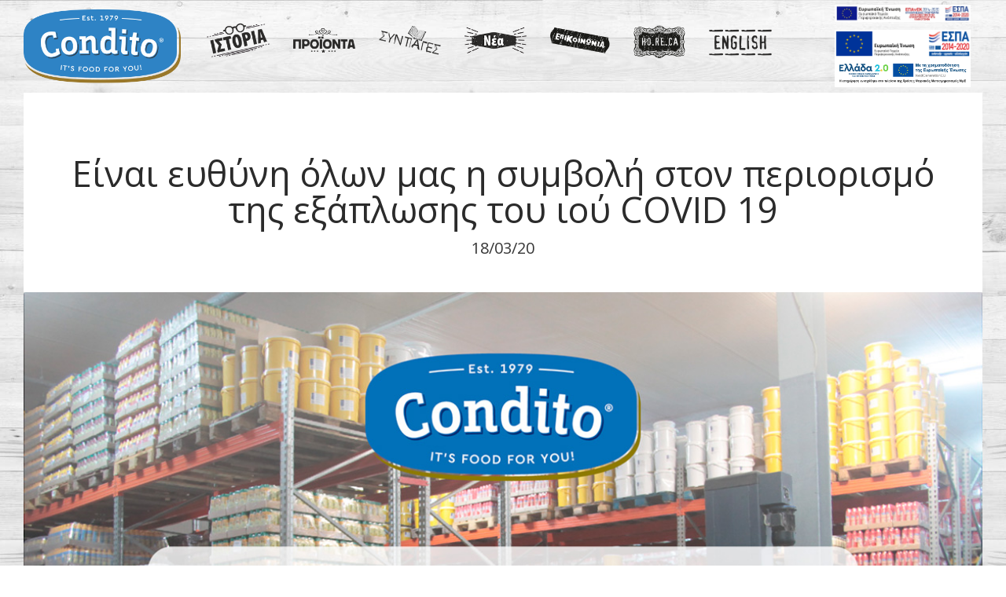

--- FILE ---
content_type: text/html; charset=UTF-8
request_url: https://conditofoods.com/%CE%B5%CE%AF%CE%BD%CE%B1%CE%B9-%CE%B5%CF%85%CE%B8%CF%8D%CE%BD%CE%B7-%CF%8C%CE%BB%CF%89%CE%BD-%CE%BC%CE%B1%CF%82-%CE%B7-%CF%83%CF%85%CE%BC%CE%B2%CE%BF%CE%BB%CE%AE-%CF%83%CF%84%CE%BF%CE%BD-%CF%80%CE%B5/
body_size: 24088
content:
<!DOCTYPE html>
<html lang="el">
<head>
	<!-- Global site tag (gtag.js) - Google Analytics -->
	<script async src="https://www.googletagmanager.com/gtag/js?id=UA-118882637-1"></script>
	<script>
	window.dataLayer = window.dataLayer || [];
	function gtag(){dataLayer.push(arguments);}
	gtag('js', new Date());

	gtag('config', 'UA-118882637-1');
	</script>

<meta charset="UTF-8">
<meta name="viewport" content="width=device-width, initial-scale=1">
<link rel="profile" href="https://gmpg.org/xfn/11">

<title>Είναι ευθύνη όλων μας η συμβολή στον περιορισμό της εξάπλωσης του ιού COVID 19 &#8211; Condito</title>
<meta name='robots' content='max-image-preview:large' />
	<style>img:is([sizes="auto" i], [sizes^="auto," i]) { contain-intrinsic-size: 3000px 1500px }</style>
	<link rel='dns-prefetch' href='//cdn.jsdelivr.net' />
<link rel='dns-prefetch' href='//www.googletagmanager.com' />
<link rel='dns-prefetch' href='//fonts.googleapis.com' />
<link rel="alternate" type="application/rss+xml" title="Ροή RSS &raquo; Condito" href="https://conditofoods.com/feed/" />
<script type="text/javascript">
/* <![CDATA[ */
window._wpemojiSettings = {"baseUrl":"https:\/\/s.w.org\/images\/core\/emoji\/16.0.1\/72x72\/","ext":".png","svgUrl":"https:\/\/s.w.org\/images\/core\/emoji\/16.0.1\/svg\/","svgExt":".svg","source":{"concatemoji":"https:\/\/conditofoods.com\/wp-includes\/js\/wp-emoji-release.min.js?ver=6.8.3"}};
/*! This file is auto-generated */
!function(s,n){var o,i,e;function c(e){try{var t={supportTests:e,timestamp:(new Date).valueOf()};sessionStorage.setItem(o,JSON.stringify(t))}catch(e){}}function p(e,t,n){e.clearRect(0,0,e.canvas.width,e.canvas.height),e.fillText(t,0,0);var t=new Uint32Array(e.getImageData(0,0,e.canvas.width,e.canvas.height).data),a=(e.clearRect(0,0,e.canvas.width,e.canvas.height),e.fillText(n,0,0),new Uint32Array(e.getImageData(0,0,e.canvas.width,e.canvas.height).data));return t.every(function(e,t){return e===a[t]})}function u(e,t){e.clearRect(0,0,e.canvas.width,e.canvas.height),e.fillText(t,0,0);for(var n=e.getImageData(16,16,1,1),a=0;a<n.data.length;a++)if(0!==n.data[a])return!1;return!0}function f(e,t,n,a){switch(t){case"flag":return n(e,"\ud83c\udff3\ufe0f\u200d\u26a7\ufe0f","\ud83c\udff3\ufe0f\u200b\u26a7\ufe0f")?!1:!n(e,"\ud83c\udde8\ud83c\uddf6","\ud83c\udde8\u200b\ud83c\uddf6")&&!n(e,"\ud83c\udff4\udb40\udc67\udb40\udc62\udb40\udc65\udb40\udc6e\udb40\udc67\udb40\udc7f","\ud83c\udff4\u200b\udb40\udc67\u200b\udb40\udc62\u200b\udb40\udc65\u200b\udb40\udc6e\u200b\udb40\udc67\u200b\udb40\udc7f");case"emoji":return!a(e,"\ud83e\udedf")}return!1}function g(e,t,n,a){var r="undefined"!=typeof WorkerGlobalScope&&self instanceof WorkerGlobalScope?new OffscreenCanvas(300,150):s.createElement("canvas"),o=r.getContext("2d",{willReadFrequently:!0}),i=(o.textBaseline="top",o.font="600 32px Arial",{});return e.forEach(function(e){i[e]=t(o,e,n,a)}),i}function t(e){var t=s.createElement("script");t.src=e,t.defer=!0,s.head.appendChild(t)}"undefined"!=typeof Promise&&(o="wpEmojiSettingsSupports",i=["flag","emoji"],n.supports={everything:!0,everythingExceptFlag:!0},e=new Promise(function(e){s.addEventListener("DOMContentLoaded",e,{once:!0})}),new Promise(function(t){var n=function(){try{var e=JSON.parse(sessionStorage.getItem(o));if("object"==typeof e&&"number"==typeof e.timestamp&&(new Date).valueOf()<e.timestamp+604800&&"object"==typeof e.supportTests)return e.supportTests}catch(e){}return null}();if(!n){if("undefined"!=typeof Worker&&"undefined"!=typeof OffscreenCanvas&&"undefined"!=typeof URL&&URL.createObjectURL&&"undefined"!=typeof Blob)try{var e="postMessage("+g.toString()+"("+[JSON.stringify(i),f.toString(),p.toString(),u.toString()].join(",")+"));",a=new Blob([e],{type:"text/javascript"}),r=new Worker(URL.createObjectURL(a),{name:"wpTestEmojiSupports"});return void(r.onmessage=function(e){c(n=e.data),r.terminate(),t(n)})}catch(e){}c(n=g(i,f,p,u))}t(n)}).then(function(e){for(var t in e)n.supports[t]=e[t],n.supports.everything=n.supports.everything&&n.supports[t],"flag"!==t&&(n.supports.everythingExceptFlag=n.supports.everythingExceptFlag&&n.supports[t]);n.supports.everythingExceptFlag=n.supports.everythingExceptFlag&&!n.supports.flag,n.DOMReady=!1,n.readyCallback=function(){n.DOMReady=!0}}).then(function(){return e}).then(function(){var e;n.supports.everything||(n.readyCallback(),(e=n.source||{}).concatemoji?t(e.concatemoji):e.wpemoji&&e.twemoji&&(t(e.twemoji),t(e.wpemoji)))}))}((window,document),window._wpemojiSettings);
/* ]]> */
</script>
<link rel='stylesheet' id='vc_extensions_cqbundle_adminicon-css' href='https://conditofoods.com/wp-content/plugins/vc-extensions-bundle/css/admin_icon.min.css?ver=6.8.3' type='text/css' media='all' />
<style id='wp-emoji-styles-inline-css' type='text/css'>

	img.wp-smiley, img.emoji {
		display: inline !important;
		border: none !important;
		box-shadow: none !important;
		height: 1em !important;
		width: 1em !important;
		margin: 0 0.07em !important;
		vertical-align: -0.1em !important;
		background: none !important;
		padding: 0 !important;
	}
</style>
<link rel='stylesheet' id='wp-block-library-css' href='https://conditofoods.com/wp-includes/css/dist/block-library/style.min.css?ver=6.8.3' type='text/css' media='all' />
<style id='classic-theme-styles-inline-css' type='text/css'>
/*! This file is auto-generated */
.wp-block-button__link{color:#fff;background-color:#32373c;border-radius:9999px;box-shadow:none;text-decoration:none;padding:calc(.667em + 2px) calc(1.333em + 2px);font-size:1.125em}.wp-block-file__button{background:#32373c;color:#fff;text-decoration:none}
</style>
<style id='pdfemb-pdf-embedder-viewer-style-inline-css' type='text/css'>
.wp-block-pdfemb-pdf-embedder-viewer{max-width:none}

</style>
<style id='global-styles-inline-css' type='text/css'>
:root{--wp--preset--aspect-ratio--square: 1;--wp--preset--aspect-ratio--4-3: 4/3;--wp--preset--aspect-ratio--3-4: 3/4;--wp--preset--aspect-ratio--3-2: 3/2;--wp--preset--aspect-ratio--2-3: 2/3;--wp--preset--aspect-ratio--16-9: 16/9;--wp--preset--aspect-ratio--9-16: 9/16;--wp--preset--color--black: #000000;--wp--preset--color--cyan-bluish-gray: #abb8c3;--wp--preset--color--white: #ffffff;--wp--preset--color--pale-pink: #f78da7;--wp--preset--color--vivid-red: #cf2e2e;--wp--preset--color--luminous-vivid-orange: #ff6900;--wp--preset--color--luminous-vivid-amber: #fcb900;--wp--preset--color--light-green-cyan: #7bdcb5;--wp--preset--color--vivid-green-cyan: #00d084;--wp--preset--color--pale-cyan-blue: #8ed1fc;--wp--preset--color--vivid-cyan-blue: #0693e3;--wp--preset--color--vivid-purple: #9b51e0;--wp--preset--gradient--vivid-cyan-blue-to-vivid-purple: linear-gradient(135deg,rgba(6,147,227,1) 0%,rgb(155,81,224) 100%);--wp--preset--gradient--light-green-cyan-to-vivid-green-cyan: linear-gradient(135deg,rgb(122,220,180) 0%,rgb(0,208,130) 100%);--wp--preset--gradient--luminous-vivid-amber-to-luminous-vivid-orange: linear-gradient(135deg,rgba(252,185,0,1) 0%,rgba(255,105,0,1) 100%);--wp--preset--gradient--luminous-vivid-orange-to-vivid-red: linear-gradient(135deg,rgba(255,105,0,1) 0%,rgb(207,46,46) 100%);--wp--preset--gradient--very-light-gray-to-cyan-bluish-gray: linear-gradient(135deg,rgb(238,238,238) 0%,rgb(169,184,195) 100%);--wp--preset--gradient--cool-to-warm-spectrum: linear-gradient(135deg,rgb(74,234,220) 0%,rgb(151,120,209) 20%,rgb(207,42,186) 40%,rgb(238,44,130) 60%,rgb(251,105,98) 80%,rgb(254,248,76) 100%);--wp--preset--gradient--blush-light-purple: linear-gradient(135deg,rgb(255,206,236) 0%,rgb(152,150,240) 100%);--wp--preset--gradient--blush-bordeaux: linear-gradient(135deg,rgb(254,205,165) 0%,rgb(254,45,45) 50%,rgb(107,0,62) 100%);--wp--preset--gradient--luminous-dusk: linear-gradient(135deg,rgb(255,203,112) 0%,rgb(199,81,192) 50%,rgb(65,88,208) 100%);--wp--preset--gradient--pale-ocean: linear-gradient(135deg,rgb(255,245,203) 0%,rgb(182,227,212) 50%,rgb(51,167,181) 100%);--wp--preset--gradient--electric-grass: linear-gradient(135deg,rgb(202,248,128) 0%,rgb(113,206,126) 100%);--wp--preset--gradient--midnight: linear-gradient(135deg,rgb(2,3,129) 0%,rgb(40,116,252) 100%);--wp--preset--font-size--small: 13px;--wp--preset--font-size--medium: 20px;--wp--preset--font-size--large: 36px;--wp--preset--font-size--x-large: 42px;--wp--preset--spacing--20: 0.44rem;--wp--preset--spacing--30: 0.67rem;--wp--preset--spacing--40: 1rem;--wp--preset--spacing--50: 1.5rem;--wp--preset--spacing--60: 2.25rem;--wp--preset--spacing--70: 3.38rem;--wp--preset--spacing--80: 5.06rem;--wp--preset--shadow--natural: 6px 6px 9px rgba(0, 0, 0, 0.2);--wp--preset--shadow--deep: 12px 12px 50px rgba(0, 0, 0, 0.4);--wp--preset--shadow--sharp: 6px 6px 0px rgba(0, 0, 0, 0.2);--wp--preset--shadow--outlined: 6px 6px 0px -3px rgba(255, 255, 255, 1), 6px 6px rgba(0, 0, 0, 1);--wp--preset--shadow--crisp: 6px 6px 0px rgba(0, 0, 0, 1);}:where(.is-layout-flex){gap: 0.5em;}:where(.is-layout-grid){gap: 0.5em;}body .is-layout-flex{display: flex;}.is-layout-flex{flex-wrap: wrap;align-items: center;}.is-layout-flex > :is(*, div){margin: 0;}body .is-layout-grid{display: grid;}.is-layout-grid > :is(*, div){margin: 0;}:where(.wp-block-columns.is-layout-flex){gap: 2em;}:where(.wp-block-columns.is-layout-grid){gap: 2em;}:where(.wp-block-post-template.is-layout-flex){gap: 1.25em;}:where(.wp-block-post-template.is-layout-grid){gap: 1.25em;}.has-black-color{color: var(--wp--preset--color--black) !important;}.has-cyan-bluish-gray-color{color: var(--wp--preset--color--cyan-bluish-gray) !important;}.has-white-color{color: var(--wp--preset--color--white) !important;}.has-pale-pink-color{color: var(--wp--preset--color--pale-pink) !important;}.has-vivid-red-color{color: var(--wp--preset--color--vivid-red) !important;}.has-luminous-vivid-orange-color{color: var(--wp--preset--color--luminous-vivid-orange) !important;}.has-luminous-vivid-amber-color{color: var(--wp--preset--color--luminous-vivid-amber) !important;}.has-light-green-cyan-color{color: var(--wp--preset--color--light-green-cyan) !important;}.has-vivid-green-cyan-color{color: var(--wp--preset--color--vivid-green-cyan) !important;}.has-pale-cyan-blue-color{color: var(--wp--preset--color--pale-cyan-blue) !important;}.has-vivid-cyan-blue-color{color: var(--wp--preset--color--vivid-cyan-blue) !important;}.has-vivid-purple-color{color: var(--wp--preset--color--vivid-purple) !important;}.has-black-background-color{background-color: var(--wp--preset--color--black) !important;}.has-cyan-bluish-gray-background-color{background-color: var(--wp--preset--color--cyan-bluish-gray) !important;}.has-white-background-color{background-color: var(--wp--preset--color--white) !important;}.has-pale-pink-background-color{background-color: var(--wp--preset--color--pale-pink) !important;}.has-vivid-red-background-color{background-color: var(--wp--preset--color--vivid-red) !important;}.has-luminous-vivid-orange-background-color{background-color: var(--wp--preset--color--luminous-vivid-orange) !important;}.has-luminous-vivid-amber-background-color{background-color: var(--wp--preset--color--luminous-vivid-amber) !important;}.has-light-green-cyan-background-color{background-color: var(--wp--preset--color--light-green-cyan) !important;}.has-vivid-green-cyan-background-color{background-color: var(--wp--preset--color--vivid-green-cyan) !important;}.has-pale-cyan-blue-background-color{background-color: var(--wp--preset--color--pale-cyan-blue) !important;}.has-vivid-cyan-blue-background-color{background-color: var(--wp--preset--color--vivid-cyan-blue) !important;}.has-vivid-purple-background-color{background-color: var(--wp--preset--color--vivid-purple) !important;}.has-black-border-color{border-color: var(--wp--preset--color--black) !important;}.has-cyan-bluish-gray-border-color{border-color: var(--wp--preset--color--cyan-bluish-gray) !important;}.has-white-border-color{border-color: var(--wp--preset--color--white) !important;}.has-pale-pink-border-color{border-color: var(--wp--preset--color--pale-pink) !important;}.has-vivid-red-border-color{border-color: var(--wp--preset--color--vivid-red) !important;}.has-luminous-vivid-orange-border-color{border-color: var(--wp--preset--color--luminous-vivid-orange) !important;}.has-luminous-vivid-amber-border-color{border-color: var(--wp--preset--color--luminous-vivid-amber) !important;}.has-light-green-cyan-border-color{border-color: var(--wp--preset--color--light-green-cyan) !important;}.has-vivid-green-cyan-border-color{border-color: var(--wp--preset--color--vivid-green-cyan) !important;}.has-pale-cyan-blue-border-color{border-color: var(--wp--preset--color--pale-cyan-blue) !important;}.has-vivid-cyan-blue-border-color{border-color: var(--wp--preset--color--vivid-cyan-blue) !important;}.has-vivid-purple-border-color{border-color: var(--wp--preset--color--vivid-purple) !important;}.has-vivid-cyan-blue-to-vivid-purple-gradient-background{background: var(--wp--preset--gradient--vivid-cyan-blue-to-vivid-purple) !important;}.has-light-green-cyan-to-vivid-green-cyan-gradient-background{background: var(--wp--preset--gradient--light-green-cyan-to-vivid-green-cyan) !important;}.has-luminous-vivid-amber-to-luminous-vivid-orange-gradient-background{background: var(--wp--preset--gradient--luminous-vivid-amber-to-luminous-vivid-orange) !important;}.has-luminous-vivid-orange-to-vivid-red-gradient-background{background: var(--wp--preset--gradient--luminous-vivid-orange-to-vivid-red) !important;}.has-very-light-gray-to-cyan-bluish-gray-gradient-background{background: var(--wp--preset--gradient--very-light-gray-to-cyan-bluish-gray) !important;}.has-cool-to-warm-spectrum-gradient-background{background: var(--wp--preset--gradient--cool-to-warm-spectrum) !important;}.has-blush-light-purple-gradient-background{background: var(--wp--preset--gradient--blush-light-purple) !important;}.has-blush-bordeaux-gradient-background{background: var(--wp--preset--gradient--blush-bordeaux) !important;}.has-luminous-dusk-gradient-background{background: var(--wp--preset--gradient--luminous-dusk) !important;}.has-pale-ocean-gradient-background{background: var(--wp--preset--gradient--pale-ocean) !important;}.has-electric-grass-gradient-background{background: var(--wp--preset--gradient--electric-grass) !important;}.has-midnight-gradient-background{background: var(--wp--preset--gradient--midnight) !important;}.has-small-font-size{font-size: var(--wp--preset--font-size--small) !important;}.has-medium-font-size{font-size: var(--wp--preset--font-size--medium) !important;}.has-large-font-size{font-size: var(--wp--preset--font-size--large) !important;}.has-x-large-font-size{font-size: var(--wp--preset--font-size--x-large) !important;}
:where(.wp-block-post-template.is-layout-flex){gap: 1.25em;}:where(.wp-block-post-template.is-layout-grid){gap: 1.25em;}
:where(.wp-block-columns.is-layout-flex){gap: 2em;}:where(.wp-block-columns.is-layout-grid){gap: 2em;}
:root :where(.wp-block-pullquote){font-size: 1.5em;line-height: 1.6;}
</style>
<link rel='stylesheet' id='contact-form-7-css' href='https://conditofoods.com/wp-content/plugins/contact-form-7/includes/css/styles.css?ver=6.1.2' type='text/css' media='all' />
<link rel='stylesheet' id='rs-plugin-settings-css' href='https://conditofoods.com/wp-content/plugins/revslider/public/assets/css/rs6.css?ver=6.2.23' type='text/css' media='all' />
<style id='rs-plugin-settings-inline-css' type='text/css'>
#rs-demo-id {}
</style>
<link rel='stylesheet' id='woof-css' href='https://conditofoods.com/wp-content/plugins/woocommerce-products-filter/css/front.css?ver=6.8.3' type='text/css' media='all' />
<link rel='stylesheet' id='chosen-drop-down-css' href='https://conditofoods.com/wp-content/plugins/woocommerce-products-filter/js/chosen/chosen.min.css?ver=6.8.3' type='text/css' media='all' />
<link rel='stylesheet' id='woof_by_instock_html_items-css' href='https://conditofoods.com/wp-content/plugins/woocommerce-products-filter/ext/by_instock/css/by_instock.css?ver=6.8.3' type='text/css' media='all' />
<link rel='stylesheet' id='woof_by_onsales_html_items-css' href='https://conditofoods.com/wp-content/plugins/woocommerce-products-filter/ext/by_onsales/css/by_onsales.css?ver=6.8.3' type='text/css' media='all' />
<link rel='stylesheet' id='woof_by_text_html_items-css' href='https://conditofoods.com/wp-content/plugins/woocommerce-products-filter/ext/by_text/css/by_text.css?ver=6.8.3' type='text/css' media='all' />
<link rel='stylesheet' id='woof_color_html_items-css' href='https://conditofoods.com/wp-content/plugins/woocommerce-products-filter/ext/color/css/html_types/color.css?ver=6.8.3' type='text/css' media='all' />
<link rel='stylesheet' id='woof_label_html_items-css' href='https://conditofoods.com/wp-content/plugins/woocommerce-products-filter/ext/label/css/html_types/label.css?ver=6.8.3' type='text/css' media='all' />
<style id='woocommerce-inline-inline-css' type='text/css'>
.woocommerce form .form-row .required { visibility: visible; }
</style>
<link rel='stylesheet' id='wpex-font-awesome-css' href='https://conditofoods.com/wp-content/plugins/wp_timeline/css/font-awesome/css/font-awesome.min.css?ver=6.8.3' type='text/css' media='all' />
<link rel='stylesheet' id='wpex-google-fonts-css' href='//fonts.googleapis.com/css?family=Source+Sans+Pro&#038;ver=1.0.0' type='text/css' media='all' />
<link rel='stylesheet' id='jssocials-style-css' href='https://conditofoods.com/wp-content/plugins/yc-advanced/inc/sharing/assets/jssocials.css?ver=6.8.3' type='text/css' media='all' />
<link rel='stylesheet' id='brands-styles-css' href='https://conditofoods.com/wp-content/plugins/woocommerce/assets/css/brands.css?ver=9.8.5' type='text/css' media='all' />
<link rel='stylesheet' id='font-open-sans-css' href='//fonts.googleapis.com/css?family=Open+Sans%3A300%2C400%2C700&#038;ver=6.8.3' type='text/css' media='all' />
<link rel='stylesheet' id='aone-child-fonts-css' href='https://conditofoods.com/wp-content/themes/a-one-child/assets/css/fonts.css?ver=6.8.3' type='text/css' media='all' />
<link rel='stylesheet' id='parent-style-css' href='https://conditofoods.com/wp-content/themes/a-one/style.css?ver=6.8.3' type='text/css' media='all' />
<link rel='stylesheet' id='aone-child-style-css' href='https://conditofoods.com/wp-content/themes/a-one-child/style.css?ver=6.8.3' type='text/css' media='all' />
<link rel='stylesheet' id='font-awesome-css' href='https://conditofoods.com/wp-content/themes/a-one/assets/vendors/font-awesome/css/font-awesome.min.css?ver=4.7.0' type='text/css' media='all' />
<link rel='stylesheet' id='icomoon-css' href='https://conditofoods.com/wp-content/themes/a-one/assets/vendors/icomoon/style.css?ver=1.0.13' type='text/css' media='all' />
<link rel='stylesheet' id='js_composer_front_custom-css' href='https://conditofoods.com/wp-content/themes/a-one/assets/vendors/js_composer/js_composer.min.css?ver=7.3' type='text/css' media='all' />
<link rel='stylesheet' id='aone-style-css' href='https://conditofoods.com/wp-content/themes/a-one/assets/css/main.min.css?ver=1.0.13' type='text/css' media='all' />
<style id='aone-style-inline-css' type='text/css'>

			body {
				font-size: 20px;
				font-family: Open Sans;
				line-height: 32px;
			}
			h1,h2,h3,h4,h5,h6 {
				font-family: Open Sans;
			}
			h1 { font-size: 46px; line-height: 56px; }
			h2 { font-size: 34px; line-height: 44px; }
			h3 { font-size: 28px; line-height: 38px; }
			h4 { font-size: 26px; line-height: 36px; }
			h5 { font-size: 24px; line-height: 34px; }
			h6 { font-size: 22px; line-height: 32px; }


			h1.entry-title, 
			.page-title {
				font-size: 40px;
				line-height: 55px;
				font-weight: 400;
				text-transform: none;
			}
		

		body {
			background: ;
		}

		#page {
			max-width: 1560px;
			color: #2b2b2b;
			background: ;
			margin-top: 0px;
		}

		.set-page-width {
			width: 100%;
			max-width: 1480px;
			margin: 0 auto !important;
		}

		h1,h2,h3,h4,h5,h6 {
			color: #2b2b2b;
		}

		a {
			color: #373737;
		}

		a:hover {
			color: #2280c3;
		}

		body {
				background-image: url(https://condito.gr/wp-content/uploads/2017/11/blue-bg-01.jpg);
				background-attachment: fixed;
				background-size: cover;
			}
			input, textarea, select, .dokan-form-control, .select2-container--default .select2-selection--single, .chosen-container-multi .chosen-choices, .chosen-container-single .chosen-single, .chosen-container-single .chosen-search input[type=text],
			.woof_select_radio_check dt a {
				border-radius: 3px;
				box-shadow: 0 0 0 1px #373737 inset, 0 0 0 0 #373737;
			}
			.chosen-container-active.chosen-with-drop .chosen-single {
				border-radius: 3px 3px 0 0;
				box-shadow: 0 0 0 1px #373737 inset, 0 0 0 0 #373737;
			}
			.chosen-container .chosen-drop {
				border-color: #373737;
			}
			input:hover, textarea:hover, select:hover {
				box-shadow: 0 0 0 1px #232323 inset;
			}
			input[type=checkbox]:checked, input[type=radio]:checked {
				box-shadow: 0 0 0 10px #373737 inset;
			}
			input:not([type=submit]):focus, textarea:focus {
				box-shadow: 0 0 0 1px #232323 inset, 0 0 0 1px #232323;
			}
			button:not(.vc_general):not(.pswp__button), input, select, a.button, .wc-forward {
				height: 42px;
			}
			.select2-container .select2-selection--single .select2-selection__rendered, .select2-container .select2-selection--single, .select2-container .select2-selection--single .select2-selection__rendered, .select2-container--default .select2-selection--single .select2-selection__arrow, select.dokan-form-control {
				height: 42px;
				line-height: 42px;
			}
			button:not(.vc_general):not(.pswp__button), a.button, input[type=submit], .wc-forward {
				background: #000000;
				color: #ffffff;
				box-shadow: 0 0 0 1px #222222 inset;
				border-radius: 3px;
				line-height: 41px;
			}
			button:not(.vc_general):not(.pswp__button):hover, a.button:hover, input[type=submit]:hover, .wc-forward:hover {
				background: #323438;
				color: #ffffff;
				box-shadow: 0 0 0 1px #323438 inset;
			}
			.button.checkout.wc-forward, 
			a.second-type-button, 
			.widget_shopping_cart .buttons a.checkout, 
			.woocommerce-cart input[name=update_cart] {
				background: #ffffff;
				color: #373737;
				box-shadow: 0 0 0 1px #373737 inset;
			}
			.button.checkout.wc-forward:hover,
			a.second-type-button:hover, 
			.widget_shopping_cart .buttons a.checkout:hover, 
			.woocommerce-cart input[name=update_cart]:hover {
				background: #ffffff;
				color: #222222;
				box-shadow: 0 0 0 1px #000000 inset;
			}

		

			#secondary { color: #2b2b2b; }
			#secondary a { color: #373737; }
			#secondary a:hover, .woof_container h4:hover { color: #2280c3; }
			#secondary .widget-title, 
			#secondary .widgettitle { 
				color: #2b2b2b;
				font-size: 16px;
				font-weight: 700;
			}

			#secondary section.widget {
				padding: 0px;
				margin-bottom: 40px;
				background: ;
				box-shadow: 0 0 0 2px #313131 inset;
				border-radius: 0px;

			}
	
			@media (min-width: 769px) {
				body:not(.error404):not(.full-width-content):not(.page-template-template-fullwidth):not(.single-product):not(.page-template-template-homepage):not(.single-templates) #primary {
					width: calc(100% - 270px);
				}
				#secondary {
					width: 270px;
				}

				body:not(.woocommerce).right-sidebar #primary {
					padding-right: 50px;
				}

				body:not(.woocommerce).left-sidebar #primary {
					padding-left: 50px;
				}

				body.woo-right-sidebar.woocommerce #primary {
					padding-right: 50px;
				}

				body.woo-left-sidebar.woocommerce #primary {
					padding-left: 50px;
				}
			}
		

			h2.entry-title a {
				color: #333333;
			}

			h2.entry-title a:hover {
				color: #000000;
			}

			article.post .entry-meta a,
			article.post .entry-meta,
			article.post .entry-footer a,
			article.post .entry-footer {
				color: #373737;
			}

			article.post .entry-content {
				color: #333333;
			}

			@media (min-width: 700px) {
				body.blog #main article.post, 
				body.archive:not(.woocommerce) #main article.post {
					width: 50%;
					padding-right: 10px;
					padding-left: 10px;
				}

				body.archive:not(.woocommerce) #main > header {
					padding-right: 10px;
					padding-left: 10px;
				}

				body.blog #main, 
				body.archive:not(.woocommerce) #main {
					margin-left: -10px;
					margin-right: -10px;
				}
			}

			@media (min-width: 1024px) {
				body.blog #main article.post, 
				body.archive:not(.woocommerce) #main article.post {
					width: 50%;
				}

				body.blog #main article.post, 
				body.archive:not(.woocommerce) #main article.post {
					width: 50%;
					padding-right: 10px;
					padding-left: 10px;
				}

				body.archive:not(.woocommerce) #main > header {
					padding-right: 10px;
					padding-left: 10px;
				}

				body.blog #main, 
				body.archive:not(.woocommerce) #main {
					margin-left: -10px;
					margin-right: -10px;
				}
			}

			h2.entry-title {
				font-weight: 400;
				font-size: 23px;
				line-height: 30px;
				font-family: Open Sans;
			}

			article.post .entry-content {
				font-size: 15px;
				line-height: 28px;
				font-family: Arial, Helvetica, sans-serif;
			}

			.post-big-header {
				background-color: ;
			}

			article.post .post-big-header h1.entry-title {
				color: #2b2b2b;
			}

			article.post .post-big-header .posted-on a {
				color: #373737;
			}

			.single-post .woocommerce-breadcrumb a,
			.single-post .woocommerce-breadcrumb {
				color: #2b2b2b;
			}

			.post-content-text-area {
				max-width: 1200px;
			}

			.post-entry-content {
				color: #2b2b2b;
			}

			article.post .post-big-header h1.entry-title {
				font-size: 31px;
				line-height: 36px;
				font-family: Open Sans;
			}

			@media (min-width: 769px) {
				article.post .post-big-header h1.entry-title {
					font-size: 45px;
					line-height: 46px;
				}
			}

			.post-entry-content {
				font-size: 16px;
				line-height: 30px;
				font-family: Open Sans;
			}
		
				.post-entry-content > p:first-of-type:first-letter {
					font-size: 62px;
					line-height: 60px;
					padding-right: 2px;
				}
			
			.woocommerce-breadcrumb a,
			.woocommerce-breadcrumb {
				color: #000000;
				font-size: 14px;
				line-height: 14px;
			}
		
			.modal-content {
				background-color: #ffffff;
				border-radius: 6px;
			}

			.modal-obfuscator {
				background-color: rgba(34,34,34, 0.6);
			}

			.modal-content > .modal-close {
				border: 2px solid #999999;
				background: #ffffff;
			}

			.modal-content > .modal-close:before, 
			.modal-content > .modal-close:after {
				background: #999999;
			}

			.modal-content > .modal-close:hover {
				background: #999999;
				border: 2px solid #999999;
			}

			.modal-content > .modal-close:hover:before, 
			.modal-content > .modal-close:hover:after {
				background: #ffffff;
			}
		
				.modal-content > .modal-close {
					margin: -20px -20px 0 0;
					border-radius: 40px;
				}

				.modal-content > .modal-close:hover {
					transform: rotate3d(0, 0, 1, 90deg) scale3d(1.15, 1.15, 1.15);
				}
			
		
			.badges > span.onsale { background: #f15c7d; color: #ffffff; }
			.badges > span.onsale:before { color: #f15c7d; border-color: #f15c7d transparent #f15c7d #f15c7d; }

			.badges > span.badge-featured { background: #855cf1; color: #ffffff; }
			.badges > span.badge-featured:before { color: #855cf1; border-color: #855cf1 transparent #855cf1 #855cf1; }

			.badges > span.badge-soldout { background: #444444; color: #ffffff; }
			.badges > span.badge-soldout:before { color: #444444; border-color: #444444 transparent #444444 #444444; }

			.badges > span.badge-new { background: #5cb9f1; color: #ffffff; }
			.badges > span.badge-new:before { color: #5cb9f1; border-color: #5cb9f1 transparent #5cb9f1 #5cb9f1; }

			.badges > span.badge-bestseller { background: #ff6e4e; color: #ffffff; }
			.badges > span.badge-bestseller:before { color: #ff6e4e; border-color: #ff6e4e transparent #ff6e4e #ff6e4e; }

			.star-rating, .stars a {color: #ffca28}
			
			ul.products {
				margin-left: -0px;
				width: calc(100% + 0px);
			}

			ul.products li.product {
				width: calc(100% / 2 - 0px);
				padding: 5px 5px;
				text-align: center;
				margin-bottom: 17px;
				
			margin-left: -1px;;
			}

			.product-archives-bottom-sidebar ul.product_list_widget li,
			.modal-cart-promo-products ul.product_list_widget li {
				text-align: center;
			}

			ul.products li.minimal-box-product-layout .yc-product-custom-container {
				text-align: center;
			}

			ul.products li.product .yc-product-bottom-container,
			ul.products li.product .yc-product-bottom-extra {
				border: 1px solid #eeeeee;
			}

			ul.products li.classic-product-layout,
			ul.products li.minimal-product-layout {
				border: 1px solid #eeeeee;
			}

			ul.products li.product .woocommerce-loop-product__title {
				color: #000000;
				font-size: 13px;
				font-weight: 700;
				line-height: 21px;
			}

			ul.products li.product .price {
				color: #000000;
				font-size: 12px;
				font-weight: 400;
				line-height: 20px;
			}

			ul.products li.product:hover .woocommerce-loop-product__title {
				color: #000000;
			}

			ul.products li.product:hover .price {
				color: #000000;
			}

			ul.products li.product .product-brand-posted, 
			ul.products li.product .posted_in,
			ul.products li.product .product-brand-posted a, 
			ul.products li.product .posted_in a,
			ul.products li.product .yc-product-bottom-container,
			ul.products li.product .woocommerce-review-link,
			ul.products li.product .woocommerce-product-details__short-description,
			ul.products li.product .stock,
			ul.products li.product .sku_wrapper,
			ul.products li.product .loop-custom-attribute label {
				color: #373737;
			}

			ul.products li.product:hover .product-brand-posted, 
			ul.products li.product:hover .posted_in,
			ul.products li.product:hover .product-brand-posted a, 
			ul.products li.product:hover .posted_in a,
			ul.products li.product:hover .yc-product-bottom-container {
				color: #000000;
			}

			@media (min-width: 700px) {
				ul.products li.product {
					width: calc(100% / 2 - 0px);
					margin-bottom: 35px;
				}

				.woocommerce.columns-2 ul.products li.product {
					width: calc(100% / 2 - 0px);
				}

				.woocommerce.columns-3 ul.products li.product {
					width: calc(100% / 3 - 0px);
				}

				.woocommerce.columns-4 ul.products li.product {
					width: calc(100% / 4 - 0px);
				}

				.woocommerce.columns-5 ul.products li.product {
					width: calc(100% / 5 - 0px);
				}

				.woocommerce.columns-6 ul.products li.product {
					width: calc(100% / 6 - 0px);
				}
			}

			@media (min-width: 1024px) {
				ul.products li.product {
					width: calc(100% / 3 - 0px);
				}
			}

			.list-products-display.archive.woocommerce #primary ul.products li.type-product {
				padding: 25px 0px;
				margin-bottom: -1px;
				border: 1px solid #eeeeee;
			}

			.table-products-display.archive.woocommerce #primary ul.products li.type-product {
				border: 1px solid #eeeeee;
			}

			.list-products-display.archive.woocommerce #primary ul.products li.type-product .woocommerce-loop-product__title {
				font-size: 16px;
				font-weight: 700;
				line-height: 20px;
			}

			.list-products-display.archive.woocommerce #primary ul.products li.type-product .price,
			.table-products-display.archive.woocommerce #primary ul.products li.type-product .price {
				font-size: 15px;
				font-weight: 700;
				line-height: 20px;
			}

			.product-archives-title .page-title,
			.woocommerce-result-count {
				color: #000000;
			}

			.term-description,
			.page-description {
				color: #373737;
			}

			.woocommerce-pagination .current, 
			.woocommerce-pagination a:hover {
				color: #ffffff;
				background: #999999;
			}

			.woocommerce-pagination li a, 
			.woocommerce-pagination li span {
				color: #000000;
			}

			ul.products li.product [data-product_id],
			ul.products li.product .added_to_cart {
				color: #ffffff;
				background: #000000;
				box-shadow: 0 0 0 1px #222222 inset;
			}

			ul.products li.product [data-product_id]:hover,
			ul.products li.product .added_to_cart:hover {
				color: #ffffff;
				background: #323438;
				box-shadow: 0 0 0 1px #323438 inset;
			}

			.add-compare.added i, 
			.add-wishlist.added i,
			.add-wishlist:hover i, 
			.add-compare:hover i {
				color: #e23b3b;
			}

			.quickview-link {
				color: #FFFFFF;
				background: rgba(31,31,31, 0.9);
			}

			.quickview-link:hover {
				background: rgba(31,31,31, 1);
			}
		
				.product-archives-header.archive-has-banner {
					padding: 50px 35px;
				}
			
			.quickview-modal .product_title {
				color: #2b2b2b;
				font-size: 24px;
				font-weight: 400;
				text-transform: none;
			}

			.quickview-modal .woocommerce-product-details__short-description {
				color: #2b2b2b;
			}

			.quickview-modal p.price {
				color: #2b2b2b;
			}

			.quickview-modal .swiper-buttons {
				color: #222222;
			}

			.quickview-modal .swiper-pagination-bullet-active {
				background: #007aff;
			}
		
			.quickview-modal.single-product .modal-quickview-left {
				border-radius: 6px 0 0 6px;
			}
		
</style>
<link rel='stylesheet' id='bsf-Defaults-css' href='https://conditofoods.com/wp-content/uploads/smile_fonts/Defaults/Defaults.css?ver=3.20.3' type='text/css' media='all' />
<link rel='stylesheet' id='aone-web-fonts-css' href='https://fonts.googleapis.com/css?family=Open+Sans%3A400%2C700%7COpen+Sans%3A400%7COpen+Sans%3A400%7COpen+Sans%3A400%7COpen+Sans%3A400%2C700&#038;subset=latin&#038;ver=6.8.3' type='text/css' media='all' />
<script type="text/javascript" src="https://conditofoods.com/wp-includes/js/jquery/jquery.min.js?ver=3.7.1" id="jquery-core-js"></script>
<script type="text/javascript" src="https://conditofoods.com/wp-includes/js/jquery/jquery-migrate.min.js?ver=3.4.1" id="jquery-migrate-js"></script>
<script type="text/javascript" src="https://conditofoods.com/wp-content/plugins/revslider/public/assets/js/rbtools.min.js?ver=6.2.23" id="tp-tools-js"></script>
<script type="text/javascript" src="https://conditofoods.com/wp-content/plugins/revslider/public/assets/js/rs6.min.js?ver=6.2.23" id="revmin-js"></script>
<script type="text/javascript" src="https://conditofoods.com/wp-content/plugins/woocommerce/assets/js/jquery-blockui/jquery.blockUI.min.js?ver=2.7.0-wc.9.8.5" id="jquery-blockui-js" data-wp-strategy="defer"></script>
<script type="text/javascript" id="wc-add-to-cart-js-extra">
/* <![CDATA[ */
var wc_add_to_cart_params = {"ajax_url":"\/wp-admin\/admin-ajax.php","wc_ajax_url":"\/?wc-ajax=%%endpoint%%","i18n_view_cart":"\u039a\u03b1\u03bb\u03ac\u03b8\u03b9","cart_url":"https:\/\/conditofoods.com\/cart\/","is_cart":"","cart_redirect_after_add":"no"};
/* ]]> */
</script>
<script type="text/javascript" src="https://conditofoods.com/wp-content/plugins/woocommerce/assets/js/frontend/add-to-cart.min.js?ver=9.8.5" id="wc-add-to-cart-js" data-wp-strategy="defer"></script>
<script type="text/javascript" src="https://conditofoods.com/wp-content/plugins/woocommerce/assets/js/js-cookie/js.cookie.min.js?ver=2.1.4-wc.9.8.5" id="js-cookie-js" data-wp-strategy="defer"></script>
<script type="text/javascript" src="https://conditofoods.com/wp-content/plugins/js_composer/assets/js/vendors/woocommerce-add-to-cart.js?ver=7.3" id="vc_woocommerce-add-to-cart-js-js"></script>

<!-- Google tag (gtag.js) snippet added by Site Kit -->
<!-- Google Analytics snippet added by Site Kit -->
<script type="text/javascript" src="https://www.googletagmanager.com/gtag/js?id=GT-NCGS352P" id="google_gtagjs-js" async></script>
<script type="text/javascript" id="google_gtagjs-js-after">
/* <![CDATA[ */
window.dataLayer = window.dataLayer || [];function gtag(){dataLayer.push(arguments);}
gtag("set","linker",{"domains":["conditofoods.com"]});
gtag("js", new Date());
gtag("set", "developer_id.dZTNiMT", true);
gtag("config", "GT-NCGS352P");
 window._googlesitekit = window._googlesitekit || {}; window._googlesitekit.throttledEvents = []; window._googlesitekit.gtagEvent = (name, data) => { var key = JSON.stringify( { name, data } ); if ( !! window._googlesitekit.throttledEvents[ key ] ) { return; } window._googlesitekit.throttledEvents[ key ] = true; setTimeout( () => { delete window._googlesitekit.throttledEvents[ key ]; }, 5 ); gtag( "event", name, { ...data, event_source: "site-kit" } ); }; 
/* ]]> */
</script>
<script></script><link rel="https://api.w.org/" href="https://conditofoods.com/wp-json/" /><link rel="alternate" title="JSON" type="application/json" href="https://conditofoods.com/wp-json/wp/v2/posts/17468" /><link rel="EditURI" type="application/rsd+xml" title="RSD" href="https://conditofoods.com/xmlrpc.php?rsd" />
<meta name="generator" content="WordPress 6.8.3" />
<meta name="generator" content="WooCommerce 9.8.5" />
<link rel="canonical" href="https://conditofoods.com/%ce%b5%ce%af%ce%bd%ce%b1%ce%b9-%ce%b5%cf%85%ce%b8%cf%8d%ce%bd%ce%b7-%cf%8c%ce%bb%cf%89%ce%bd-%ce%bc%ce%b1%cf%82-%ce%b7-%cf%83%cf%85%ce%bc%ce%b2%ce%bf%ce%bb%ce%ae-%cf%83%cf%84%ce%bf%ce%bd-%cf%80%ce%b5/" />
<link rel='shortlink' href='https://conditofoods.com/?p=17468' />
<link rel="alternate" title="oEmbed (JSON)" type="application/json+oembed" href="https://conditofoods.com/wp-json/oembed/1.0/embed?url=https%3A%2F%2Fconditofoods.com%2F%25ce%25b5%25ce%25af%25ce%25bd%25ce%25b1%25ce%25b9-%25ce%25b5%25cf%2585%25ce%25b8%25cf%258d%25ce%25bd%25ce%25b7-%25cf%258c%25ce%25bb%25cf%2589%25ce%25bd-%25ce%25bc%25ce%25b1%25cf%2582-%25ce%25b7-%25cf%2583%25cf%2585%25ce%25bc%25ce%25b2%25ce%25bf%25ce%25bb%25ce%25ae-%25cf%2583%25cf%2584%25ce%25bf%25ce%25bd-%25cf%2580%25ce%25b5%2F" />
<link rel="alternate" title="oEmbed (XML)" type="text/xml+oembed" href="https://conditofoods.com/wp-json/oembed/1.0/embed?url=https%3A%2F%2Fconditofoods.com%2F%25ce%25b5%25ce%25af%25ce%25bd%25ce%25b1%25ce%25b9-%25ce%25b5%25cf%2585%25ce%25b8%25cf%258d%25ce%25bd%25ce%25b7-%25cf%258c%25ce%25bb%25cf%2589%25ce%25bd-%25ce%25bc%25ce%25b1%25cf%2582-%25ce%25b7-%25cf%2583%25cf%2585%25ce%25bc%25ce%25b2%25ce%25bf%25ce%25bb%25ce%25ae-%25cf%2583%25cf%2584%25ce%25bf%25ce%25bd-%25cf%2580%25ce%25b5%2F&#038;format=xml" />
<meta name="generator" content="Site Kit by Google 1.171.0" /><!-- Global site tag (gtag.js) - Google Analytics -->
<script async src="https://www.googletagmanager.com/gtag/js?id=UA-150357997-1"></script>
<script>
  window.dataLayer = window.dataLayer || [];
  function gtag(){dataLayer.push(arguments);}
  gtag('js', new Date());

  gtag('config', 'UA-150357997-1');
</script>
<!-- Facebook Pixel Code -->
<script>
  !function(f,b,e,v,n,t,s)
  {if(f.fbq)return;n=f.fbq=function(){n.callMethod?
  n.callMethod.apply(n,arguments):n.queue.push(arguments)};
  if(!f._fbq)f._fbq=n;n.push=n;n.loaded=!0;n.version='2.0';
  n.queue=[];t=b.createElement(e);t.async=!0;
  t.src=v;s=b.getElementsByTagName(e)[0];
  s.parentNode.insertBefore(t,s)}(window, document,'script',
  'https://connect.facebook.net/en_US/fbevents.js');
  fbq('init', '306549546993728');
  fbq('track', 'PageView');
</script>
<noscript><img height="1" width="1" style="display:none"
  src="https://www.facebook.com/tr?id=306549546993728&ev=PageView&noscript=1"
/></noscript>
<!-- End Facebook Pixel Code --><style type="text/css">
.qtranxs_flag_el {background-image: url(https://conditofoods.com/wp-content/plugins/qtranslate-xt/flags/gr.png); background-repeat: no-repeat;}
.qtranxs_flag_en {background-image: url(https://conditofoods.com/wp-content/plugins/qtranslate-xt/flags/gb.png); background-repeat: no-repeat;}
</style>
<link hreflang="el" href="https://conditofoods.com/%CE%B5%CE%AF%CE%BD%CE%B1%CE%B9-%CE%B5%CF%85%CE%B8%CF%8D%CE%BD%CE%B7-%CF%8C%CE%BB%CF%89%CE%BD-%CE%BC%CE%B1%CF%82-%CE%B7-%CF%83%CF%85%CE%BC%CE%B2%CE%BF%CE%BB%CE%AE-%CF%83%CF%84%CE%BF%CE%BD-%CF%80%CE%B5/" rel="alternate" />
<link hreflang="en" href="https://conditofoods.com/en/%CE%B5%CE%AF%CE%BD%CE%B1%CE%B9-%CE%B5%CF%85%CE%B8%CF%8D%CE%BD%CE%B7-%CF%8C%CE%BB%CF%89%CE%BD-%CE%BC%CE%B1%CF%82-%CE%B7-%CF%83%CF%85%CE%BC%CE%B2%CE%BF%CE%BB%CE%AE-%CF%83%CF%84%CE%BF%CE%BD-%CF%80%CE%B5/" rel="alternate" />
<link hreflang="x-default" href="https://conditofoods.com/%CE%B5%CE%AF%CE%BD%CE%B1%CE%B9-%CE%B5%CF%85%CE%B8%CF%8D%CE%BD%CE%B7-%CF%8C%CE%BB%CF%89%CE%BD-%CE%BC%CE%B1%CF%82-%CE%B7-%CF%83%CF%85%CE%BC%CE%B2%CE%BF%CE%BB%CE%AE-%CF%83%CF%84%CE%BF%CE%BD-%CF%80%CE%B5/" rel="alternate" />
<meta name="generator" content="qTranslate-XT 3.9.0" />
	<noscript><style>.woocommerce-product-gallery{ opacity: 1 !important; }</style></noscript>
	<meta name="generator" content="Powered by WPBakery Page Builder - drag and drop page builder for WordPress."/>
<meta name="generator" content="Powered by Slider Revolution 6.2.23 - responsive, Mobile-Friendly Slider Plugin for WordPress with comfortable drag and drop interface." />
<link rel="icon" href="https://conditofoods.com/wp-content/uploads/2018/06/favicon-45x45.png" sizes="32x32" />
<link rel="icon" href="https://conditofoods.com/wp-content/uploads/2018/06/favicon.png" sizes="192x192" />
<link rel="apple-touch-icon" href="https://conditofoods.com/wp-content/uploads/2018/06/favicon.png" />
<meta name="msapplication-TileImage" content="https://conditofoods.com/wp-content/uploads/2018/06/favicon.png" />
<script type="text/javascript">function setREVStartSize(e){
			//window.requestAnimationFrame(function() {				 
				window.RSIW = window.RSIW===undefined ? window.innerWidth : window.RSIW;	
				window.RSIH = window.RSIH===undefined ? window.innerHeight : window.RSIH;	
				try {								
					var pw = document.getElementById(e.c).parentNode.offsetWidth,
						newh;
					pw = pw===0 || isNaN(pw) ? window.RSIW : pw;
					e.tabw = e.tabw===undefined ? 0 : parseInt(e.tabw);
					e.thumbw = e.thumbw===undefined ? 0 : parseInt(e.thumbw);
					e.tabh = e.tabh===undefined ? 0 : parseInt(e.tabh);
					e.thumbh = e.thumbh===undefined ? 0 : parseInt(e.thumbh);
					e.tabhide = e.tabhide===undefined ? 0 : parseInt(e.tabhide);
					e.thumbhide = e.thumbhide===undefined ? 0 : parseInt(e.thumbhide);
					e.mh = e.mh===undefined || e.mh=="" || e.mh==="auto" ? 0 : parseInt(e.mh,0);		
					if(e.layout==="fullscreen" || e.l==="fullscreen") 						
						newh = Math.max(e.mh,window.RSIH);					
					else{					
						e.gw = Array.isArray(e.gw) ? e.gw : [e.gw];
						for (var i in e.rl) if (e.gw[i]===undefined || e.gw[i]===0) e.gw[i] = e.gw[i-1];					
						e.gh = e.el===undefined || e.el==="" || (Array.isArray(e.el) && e.el.length==0)? e.gh : e.el;
						e.gh = Array.isArray(e.gh) ? e.gh : [e.gh];
						for (var i in e.rl) if (e.gh[i]===undefined || e.gh[i]===0) e.gh[i] = e.gh[i-1];
											
						var nl = new Array(e.rl.length),
							ix = 0,						
							sl;					
						e.tabw = e.tabhide>=pw ? 0 : e.tabw;
						e.thumbw = e.thumbhide>=pw ? 0 : e.thumbw;
						e.tabh = e.tabhide>=pw ? 0 : e.tabh;
						e.thumbh = e.thumbhide>=pw ? 0 : e.thumbh;					
						for (var i in e.rl) nl[i] = e.rl[i]<window.RSIW ? 0 : e.rl[i];
						sl = nl[0];									
						for (var i in nl) if (sl>nl[i] && nl[i]>0) { sl = nl[i]; ix=i;}															
						var m = pw>(e.gw[ix]+e.tabw+e.thumbw) ? 1 : (pw-(e.tabw+e.thumbw)) / (e.gw[ix]);					
						newh =  (e.gh[ix] * m) + (e.tabh + e.thumbh);
					}				
					if(window.rs_init_css===undefined) window.rs_init_css = document.head.appendChild(document.createElement("style"));					
					document.getElementById(e.c).height = newh+"px";
					window.rs_init_css.innerHTML += "#"+e.c+"_wrapper { height: "+newh+"px }";				
				} catch(e){
					console.log("Failure at Presize of Slider:" + e)
				}					   
			//});
		  };</script>
		<style type="text/css" id="wp-custom-css">
			h1, h2, h3, h4, h5, h6, ul.products li.product h2, h2.entry-title{
    font-family: 'Confidential-Greek', 'Open Sans', Arial, sans-serif;
}
body, p{font-family: 'UndergroundGR-Light', 'Open Sans', Arial, sans-serif;}
.wpex-timeline > li .wpex-timeline-label{font-size:18px;}

.yikes-easy-mc-form{position:relative;}
.yikes-easy-mc-form .EMAIL-label, .yikes-easy-mc-form .submit-button-inline-label {height: 50px !important;}
.yikes-easy-mc-form .EMAIL-label {
	max-width: 100%;
  width: 100% !important;
  float: none !important;
  padding-right: 0 !important;
  font-size: 14px; 
  border-radius: 50px; 
  box-shadow: 0 0 0 1px #ffffff inset, 0 0 0 2px transparent;
  background: #ffffff; 
  color: #333333; 
}
.yikes-easy-mc-form .EMAIL-label input{
	height:50px;
	padding:12px !important;
	border-radius:50px;
	background:#ffffff !important;
	box-shadow:0 0 0 1px #ffffff inset, 0 0 0 2px transparent !important;
	border:none !important;
}
.yikes-easy-mc-form .EMAIL-label input:focus {box-shadow: 0 0 0 2px #ffffff !important; outline:none !important;}
.yikes-easy-mc-form .submit-button-inline-label {
  position:absolute;
  right:-1px;
  top:0;
	width: auto !important;
}
.yikes-easy-mc-form .submit-button-inline-label .button{
	height:50px !important;
	background: #34a8ff !important; 
  color: #ffffff !important;
  font-size: 14px !important; 
  border-radius: 0 50px 50px 0 !important;
  font-weight: 600 !important;
  box-shadow:none;
}
.yikes-easy-mc-form .submit-button-inline-label .button:hover {
  background: #0090ff !important; 
  color: #ffffff !important;
  box-shadow:none;
}
ul.products li.product-cat{
	padding:0;
}
@media screen and (max-width:1280px){
	html[lang="el"] #masthead .header-menu{padding-right:35px;}
}
@media (max-width: 768px){
	ul.products li.product-cat {
    width: 48%;
	}
}
@media (min-width: 769px){
	ul.products li.product-cat {
    width: 32%;
		padding:0;
		margin-bottom:20px;
	}	
	ul.products li.product-cat > div.product-cat{margin:0;}
}
@media (min-width: 1024px){
	ul.products li.product-cat {
    width: 32%;
		padding:0;
		margin-bottom:20px;
	}
	ul.products li.product-cat > div.product-cat{margin:0;}
}
.wpex-timeline-label .timeline-details > p {
    margin-bottom: 0;
    font-weight: 600;
}
button:not(.vc_general):not(.pswp__button), input, select, a.button, .wc-forward {
				height: 50px;
			}
.headerbaner {
    margin: 0px;
    width: 100%;
}
li#tab-title-additional_information {
    width: 0px!important;
}
#masthead{
	height:auto !important;
}
div#cookiescript_accept {
    background-color: #000000;
}
button.yikes-easy-mc-submit-button.yikes-easy-mc-submit-button-2.btn.btn-primary.button.admin-logged-in {
    background: #000000 !important;
}
/*24-07-2024*/
@media (max-width:767px){
	 .banner-slider{
		 margin-top:30px;
	 }
}
@media (min-width:1440px){
	.banner-slider  #rev_slider_6_1_forcefullwidth,
	.banner-slider #rev_slider_6_1_wrapper,
	.banner-slider #rev_slider_6_1{
		max-height:calc(100vh - 130px) !important;
		height:calc(100vh - 130px) !important;
	}
}
@media (max-width:700px){
	.banner-slider{
		margin-top:10px;
	}
}		</style>
		      
        <script type="text/javascript">
            if (typeof woof_lang_custom == 'undefined') {
                var woof_lang_custom = {};//!!important
            }
            woof_lang_custom.stock = "In stock";
        </script>
              
        <script type="text/javascript">
            if (typeof woof_lang_custom == 'undefined') {
                var woof_lang_custom = {};//!!important
            }
            woof_lang_custom.onsales = "On sales";
        </script>
        	<style type="text/css">
		</style>
	<script type="text/javascript">
	    if (typeof woof_lang_custom == 'undefined') {
		var woof_lang_custom = {};//!!important
	    }
	    woof_lang_custom.woof_text = "By text";

	    var woof_text_autocomplete = 0;
	    var woof_text_autocomplete_items = 10;
		        woof_text_autocomplete =0;
	        woof_text_autocomplete_items =10;
	
	    var woof_post_links_in_autocomplete = 0;
		        woof_post_links_in_autocomplete =0;
	
	    var how_to_open_links = 0;
		        how_to_open_links =0;
	
	</script>
		<style type="text/css">
		</style>
		<script type="text/javascript">
	    var woof_is_permalink =1;

	    var woof_shop_page = "";
	
	    var woof_really_curr_tax = {};
	    var woof_current_page_link = location.protocol + '//' + location.host + location.pathname;
	    //***lets remove pagination from woof_current_page_link
	    woof_current_page_link = woof_current_page_link.replace(/\page\/[0-9]+/, "");
			    woof_current_page_link = "https://conditofoods.com/shop/";
			    var woof_link = 'https://conditofoods.com/wp-content/plugins/woocommerce-products-filter/';

		</script>

		<script>

	    var woof_ajaxurl = "https://conditofoods.com/wp-admin/admin-ajax.php";

	    var woof_lang = {
		'orderby': "orderby",
		'date': "date",
		'perpage': "per page",
		'pricerange': "price range",
		'menu_order': "menu order",
		'popularity': "popularity",
		'rating': "rating",
		'price': "price low to high",
		'price-desc': "price high to low"
	    };

	    if (typeof woof_lang_custom == 'undefined') {
		var woof_lang_custom = {};//!!important
	    }

	//***

	    var woof_is_mobile = 0;
	


	    var woof_show_price_search_button = 0;
	    var woof_show_price_search_type = 0;
	
	    var woof_show_price_search_type = 3;

	    var swoof_search_slug = "swoof";

	
	    var icheck_skin = {};
		        icheck_skin = 'none';
	
	    var is_woof_use_chosen =1;

	

	    var woof_current_values = '[]';
	//+++
	    var woof_lang_loading = "Loading ...";

	
	    var woof_lang_show_products_filter = "show products filter";
	    var woof_lang_hide_products_filter = "hide products filter";
	    var woof_lang_pricerange = "price range";

	//+++

	    var woof_use_beauty_scroll =0;
	//+++
	    var woof_autosubmit =1;
	    var woof_ajaxurl = "https://conditofoods.com/wp-admin/admin-ajax.php";
	    var woof_submit_link = "";
	    var woof_is_ajax = 0;
	    var woof_ajax_redraw = 0;
	    var woof_ajax_page_num =1;
	    var woof_ajax_first_done = false;
	    var woof_checkboxes_slide_flag = true;


	//toggles
	    var woof_toggle_type = "text";

	    var woof_toggle_closed_text = "-";
	    var woof_toggle_opened_text = "+";

	    var woof_toggle_closed_image = "https://conditofoods.com/wp-content/plugins/woocommerce-products-filter/img/plus3.png";
	    var woof_toggle_opened_image = "https://conditofoods.com/wp-content/plugins/woocommerce-products-filter/img/minus3.png";


	//indexes which can be displayed in red buttons panel
		    var woof_accept_array = ["min_price", "orderby", "perpage", "stock","onsales","woof_text","product_brand","product_visibility","product_cat","product_tag","pa_content"];

	


	//***
	//for extensions

	    var woof_ext_init_functions = null;
		        woof_ext_init_functions = '{"by_instock":"woof_init_instock","by_onsales":"woof_init_onsales","by_text":"woof_init_text","color":"woof_init_colors","label":"woof_init_labels"}';

	

	
	    var woof_overlay_skin = "default";


	    jQuery(function () {
		woof_current_values = jQuery.parseJSON(woof_current_values);
		if (woof_current_values.length == 0) {
		    woof_current_values = {};
		}

	    });

	    function woof_js_after_ajax_done() {
		jQuery(document).trigger('woof_ajax_done');
		    }
	</script>
	<noscript><style> .wpb_animate_when_almost_visible { opacity: 1; }</style></noscript><style type="text/css">#Top_bar a#header_cart{display:none !important;}</style></head>

<body data-rsssl=1 class="wp-singular post-template-default single single-post postid-17468 single-format-standard wp-theme-a-one wp-child-theme-a-one-child theme-a-one woocommerce-no-js yc-ajax-cart color-scheme-blue group-blog right-sidebar woo-left-sidebar grid-products-display wpb-js-composer js-comp-ver-7.3 vc_responsive user-visitor">
<div id="page" class="site">

	
	<header id="masthead" class="site-header">
		<div class="site-branding">
			<style>.condito_banner_area div.wpb_wrapper{
    flex-wrap: wrap !important;
}
.condito_banner_area .wpb_single_image{
    margin-bottom:0 !important;
}</style><style>.vc_custom_1514680146410{padding-top: 12px !important;padding-right: 0px !important;padding-bottom: 12px !important;padding-left: 0px !important;}.vc_custom_1516715097901{padding-top: 0px !important;}.vc_custom_1514680575823{padding-left: 10px !important;}.vc_custom_1692698703649{padding-bottom: 2px !important;}.vc_custom_1692698708875{padding-bottom: 2px !important;}.vc_custom_1692698714348{padding-top: 2px !important;}</style><div class="yc-header-fixed-height" style="height: 207px"></div><div class="yc-header-builder-content header-fixed " style="max-width: 1500px"><div class="vc_row wpb_row vc_row-fluid top-bar vc_row-o-content-middle vc_row-flex"><div class="wpb_column vc_column_container vc_col-sm-2 vc_col-xs-4 one-line-align-left"><div class="vc_column-inner vc_custom_1514680146410"><div class="wpb_wrapper"><style>.yc-697a1074af6e1.logo-container img {width: 200px}@media (max-width: 780px) {.yc-697a1074af6e1.logo-container img {width: 150px}}</style><div class="logo-container logo-align-left yc-697a1074af6e1  "><a href="https://conditofoods.com/" rel="home"><img class="desktop-logo" src="https://conditofoods.com/wp-content/uploads/2017/12/logo.png"></a></div></div></div></div><div class="header-menu wpb_column vc_column_container vc_col-sm-8 vc_col-xs-4 one-line-align-center"><div class="vc_column-inner vc_custom_1515543143696"><div class="wpb_wrapper"><style>.yc-697a1074afea7.yc-mega-menu ul:not(.yc-custom-nav):not(.custom-sub-nav) > li > a, .yc-697a1074afea7.mobile-nav-container ul:not(.yc-custom-nav):not(.custom-sub-nav) > li > a {font-family: inherit; font-weight: inherit; font-style: normal;}.yc-697a1074afea7.yc-mega-menu > div > ul {justify-content: flex-start;}.yc-697a1074afea7.yc-mega-menu > .vertical > ul > li > a {justify-content: flex-start;}.yc-697a1074afea7.yc-mega-menu > div > ul > li.menu-item > a {color: #2c2d33; font-size: 14px; padding: 25px 15px; background: ; box-shadow: 0 0 0 0 transparent inset; }.yc-697a1074afea7.yc-mega-menu ul.sub-menu > li.menu-item > a {font-size: 14px; }.yc-697a1074afea7.yc-mega-menu > div > ul > li.menu-item:hover > a {color: #000000; background: ; text-decoration: none; box-shadow: 0 0 0 0 transparent inset;}.yc-697a1074afea7.yc-mega-menu > div > ul > li.menu-item.current-menu-item > a {color: #000000; background: ; box-shadow: 0 0 0 0 transparent inset;}.yc-697a1074afea7.yc-mega-menu > div > ul i.menu-item-icon {color: ; font-size: 15px; padding: 0 9px 0 0;}.yc-697a1074afea7.yc-mega-menu > div > ul .menu-item-icon img {width: 50px;}.yc-697a1074afea7.yc-mega-menu .vertical li.has-mega-menu > ul.sub-menu {width: 1000px;}.yc-697a1074afea7.yc-mega-menu .vertical > ul {background: #ffffff}.yc-697a1074afea7.yc-mega-menu > div > ul > li:not(.has-mega-menu) ul.sub-menu {background: #ffffff;}.yc-697a1074afea7.yc-mega-menu > div > ul > li:not(.has-mega-menu) ul.sub-menu a {color: #2c2d33; background: #ffffff; padding: 25px 15px;}.yc-697a1074afea7.yc-mega-menu > div > ul > li:not(.has-mega-menu) ul.sub-menu a:hover {color: #000000; background: #ffffff;}.yc-697a1074afea7.yc-mega-menu > div > ul > li:not(.has-mega-menu) ul.sub-menu li {width: 200px;}.yc-697a1074afea7.yc-mega-menu > div > .sub-menu-overlay {background: rgba(0,0,0,0.6);}.yc-697a1074afea7.yc-mega-menu { display: none; }@media only screen and (min-width: 1025px) {.yc-697a1074afea7.mobile-nav-container { display: none; }.yc-697a1074afea7.yc-mega-menu { display: block; }

			.yc-697a1074afea7.yc-mega-menu .close-nav,
    		.yc-697a1074afea7.yc-mega-menu li.go-back,
    		.yc-697a1074afea7.yc-mega-menu li.see-all {
    			display: none;
    		}}.yc-697a1074afea7.mobile-nav-container .menu-trigger i {padding: ; color: #2e3233; font-size: 20px;}.yc-697a1074afea7.mobile-nav-container .menu-trigger span {font-size: 12px; color: #919191; padding: ;}.yc-697a1074afea7.mobile-nav-container .menu-trigger {justify-content: flex-start}.yc-697a1074afea7.mobile-nav-container .menu-trigger img {width: 20px}.yc-697a1074afea7.mobile-nav-container > div > .sub-menu-overlay {background: rgba(0,0,0,0.6);}.yc-697a1074afea7.mobile-nav-container > .mobile-menu {max-width: 260px;}.yc-697a1074afea7.mobile-nav-container > .mobile-menu ul li a {color: #2e3233;}.yc-697a1074afea7.mobile-nav-container > .mobile-menu ul li a .menu-item-icon {color: #2e3233;}.yc-697a1074afea7.mobile-nav-container > .mobile-menu ul li {border-color: #dddddd;}.yc-697a1074afea7.mobile-nav-container > .mobile-menu > ul > li > ul.sub-menu > li > ul.sub-menu li {border-color: #dddddd;}.yc-697a1074afea7.mobile-nav-container > .mobile-menu ul li.see-all > a {color: #000000;}.yc-697a1074afea7.mobile-nav-container > .overlay {background: rgba(0,0,0,0.5);}.yc-697a1074afea7.mobile-nav-container > .mobile-menu .menu-item-has-children > a:before,.yc-697a1074afea7.mobile-nav-container > .mobile-menu .menu-item-has-children > a:after,.yc-697a1074afea7.mobile-nav-container > .mobile-menu .go-back a:before,.yc-697a1074afea7.mobile-nav-container > .mobile-menu .go-back a:after {background: #464c4e}.yc-697a1074afea7.mobile-nav-container > .mobile-menu .close-nav:after {color: #464c4e}</style><div class="yc-mega-menu yc-697a1074afea7 hide-desktop  mega-items-column-equal" data-menu="mobile-menu"><div class="horizontal"><ul id="menu-mobile-menu" class="cd-primary-nav" data-menu="mobile-menu"><li class="close-nav"></li><li id="menu-item-13912" class="menu-item menu-item-type-post_type menu-item-object-page menu-item-13912 "><a href="https://conditofoods.com/history/" class="item-has-icon icon-position-left"><span>Η ιστορία μας</span></a></li>
<li id="menu-item-13910" class="menu-item menu-item-type-post_type menu-item-object-page menu-item-13910 "><a href="https://conditofoods.com/products/" class="item-has-icon icon-position-left"><span>Προϊόντα</span></a></li>
<li id="menu-item-13909" class="menu-item menu-item-type-post_type menu-item-object-page menu-item-13909 "><a href="https://conditofoods.com/recipes/" class="item-has-icon icon-position-left"><span>Συνταγές</span></a></li>
<li id="menu-item-13911" class="menu-item menu-item-type-post_type menu-item-object-page menu-item-13911 "><a href="https://conditofoods.com/blog/" class="item-has-icon icon-position-left"><span>Τα Νέα Μας</span></a></li>
<li id="menu-item-13908" class="menu-item menu-item-type-post_type menu-item-object-page menu-item-13908 "><a href="https://conditofoods.com/contact-us/" class="item-has-icon icon-position-left"><span>Επικοινωνία</span></a></li>
<li id="menu-item-14033" class="menu-item menu-item-type-taxonomy menu-item-object-product_cat menu-item-14033 "><a href="https://conditofoods.com/product-category/horeca/" class="item-has-icon icon-position-left"><span>HO.RE.CA</span></a></li>
<li id="menu-item-13914" class="qtranxs-lang-menu qtranxs-lang-menu-el menu-item menu-item-type-custom menu-item-object-custom menu-item-has-children menu-item-13914 "><a title="Ελληνικά" href="#" class="item-has-icon icon-position-left"><span>Γλώσσα:&nbsp;<img src="https://conditofoods.com/wp-content/plugins/qtranslate-xt/flags/gr.png" alt="Ελληνικά" /></span></a><ul class="sub-menu is-hidden"><li class="go-back"><a href="#0"></a></li><li class="see-all"></li>	<li id="menu-item-14034" class="qtranxs-lang-menu-item qtranxs-lang-menu-item-el menu-item menu-item-type-custom menu-item-object-custom menu-item-14034 "><a title="Ελληνικά" href="https://conditofoods.com/el/%CE%B5%CE%AF%CE%BD%CE%B1%CE%B9-%CE%B5%CF%85%CE%B8%CF%8D%CE%BD%CE%B7-%CF%8C%CE%BB%CF%89%CE%BD-%CE%BC%CE%B1%CF%82-%CE%B7-%CF%83%CF%85%CE%BC%CE%B2%CE%BF%CE%BB%CE%AE-%CF%83%CF%84%CE%BF%CE%BD-%CF%80%CE%B5/"><span><img src="https://conditofoods.com/wp-content/plugins/qtranslate-xt/flags/gr.png" alt="Ελληνικά" />&nbsp;Ελληνικά</span></a></li>
	<li id="menu-item-14035" class="qtranxs-lang-menu-item qtranxs-lang-menu-item-en menu-item menu-item-type-custom menu-item-object-custom menu-item-14035 "><a title="English" href="https://conditofoods.com/en/%CE%B5%CE%AF%CE%BD%CE%B1%CE%B9-%CE%B5%CF%85%CE%B8%CF%8D%CE%BD%CE%B7-%CF%8C%CE%BB%CF%89%CE%BD-%CE%BC%CE%B1%CF%82-%CE%B7-%CF%83%CF%85%CE%BC%CE%B2%CE%BF%CE%BB%CE%AE-%CF%83%CF%84%CE%BF%CE%BD-%CF%80%CE%B5/"><span><img src="https://conditofoods.com/wp-content/plugins/qtranslate-xt/flags/gb.png" alt="English" />&nbsp;English</span></a></li>
</ul>
</li>
</ul><div class="sub-menu-overlay"></div></div></div><div class="mobile-nav-container mobile-nav-offcanvas-right yc-697a1074afea7 " data-menu="mobile-menu"><div class="menu-trigger yc-advance-icon" data-menu="mobile-menu"><i></i><span></span></div><div class="mobile-menu" data-menu="mobile-menu"></div><div class="overlay"></div></div><div class="ult-just-icon-wrapper hide-mobile "><div class="align-icon" style="text-align:center;">
<a class="aio-tooltip 697a1074b30af" href="https://conditofoods.com/el/history/"  data-toggle="tooltip" data-placement=""><div class="aio-icon-img " style="font-size:140px;display:inline-block;" data-animation="fadeInLeft" data-animation-delay="03">
	<img class="img-icon" alt="null" src="https://conditofoods.com/wp-content/uploads/2017/12/istoria-condito-1.png"/>
</div></a></div></div><div class="ult-just-icon-wrapper hide-mobile "><div class="align-icon" style="text-align:center;">
<a class="aio-tooltip 697a1074b31f2" href="https://conditofoods.com/el/products/"  data-toggle="tooltip" data-placement=""><div class="aio-icon-img " style="font-size:140px;display:inline-block;" data-animation="fadeInLeft" data-animation-delay="03">
	<img class="img-icon" alt="null" src="https://conditofoods.com/wp-content/uploads/2017/12/proionta-condito-1.png"/>
</div></a></div></div><div class="ult-just-icon-wrapper hide-mobile "><div class="align-icon" style="text-align:center;">
<a class="aio-tooltip 697a1074b3312" href="https://conditofoods.com/el/recipes/"  data-toggle="tooltip" data-placement=""><div class="aio-icon-img " style="font-size:140px;display:inline-block;" data-animation="fadeInLeftBig" data-animation-delay="03">
	<img class="img-icon" alt="null" src="https://conditofoods.com/wp-content/uploads/2017/12/syntages-condito-1.png"/>
</div></a></div></div><div class="ult-just-icon-wrapper hide-mobile "><div class="align-icon" style="text-align:center;">
<a class="aio-tooltip 697a1074b341c" href="https://conditofoods.com/el/blog/"  data-toggle="tooltip" data-placement=""><div class="aio-icon-img " style="font-size:140px;display:inline-block;" data-animation="fadeInRightBig" data-animation-delay="03">
	<img class="img-icon" alt="null" src="https://conditofoods.com/wp-content/uploads/2017/12/nea-condito-1.png"/>
</div></a></div></div><div class="ult-just-icon-wrapper hide-mobile "><div class="align-icon" style="text-align:center;">
<a class="aio-tooltip 697a1074b3525" href="https://conditofoods.com/el/contact-us/"  data-toggle="tooltip" data-placement=""><div class="aio-icon-img " style="font-size:140px;display:inline-block;" data-animation="fadeInRightBig" data-animation-delay="03">
	<img class="img-icon" alt="null" src="https://conditofoods.com/wp-content/uploads/2017/12/menu-contact-el-2.png"/>
</div></a></div></div><div class="ult-just-icon-wrapper hide-mobile "><div class="align-icon" style="text-align:center;">
<a class="aio-tooltip 697a1074b3637" href="https://conditofoods.com/el/product-category/horeca/"  data-toggle="tooltip" data-placement=""><div class="aio-icon-img " style="font-size:118px;display:inline-block;" data-animation="fadeInRight" data-animation-delay="03">
	<img class="img-icon" alt="null" src="https://conditofoods.com/wp-content/uploads/2017/12/menu-horeca-1.png"/>
</div></a></div></div><div class="ult-just-icon-wrapper hide-mobile "><div class="align-icon" style="text-align:center;">
<a class="aio-tooltip 697a1074b373f" href="?lang=en"  data-toggle="tooltip" data-placement=""><div class="aio-icon-img " style="font-size:110px;display:inline-block;" data-animation="fadeInRight" data-animation-delay="03">
	<img class="img-icon" alt="null" src="https://conditofoods.com/wp-content/uploads/2017/12/english-condito-1.png"/>
</div></a></div></div></div></div></div><div class="condito_banner_area wpb_column vc_column_container vc_col-sm-2 vc_col-xs-4 one-line-align-right"><div class="vc_column-inner "><div class="wpb_wrapper"><style>.vc_custom_1514680575823.yc-mega-menu ul:not(.yc-custom-nav):not(.custom-sub-nav) > li > a, .vc_custom_1514680575823.mobile-nav-container ul:not(.yc-custom-nav):not(.custom-sub-nav) > li > a {font-family: inherit; font-weight: inherit; font-style: normal;}.vc_custom_1514680575823.yc-mega-menu > div > ul {justify-content: flex-end;}.vc_custom_1514680575823.yc-mega-menu > .vertical > ul > li > a {justify-content: flex-end;}.vc_custom_1514680575823.yc-mega-menu > div > ul > li.menu-item > a {color: #000000; font-size: 16px; padding: ; background: ; box-shadow: 0 0 0 0 transparent inset; }.vc_custom_1514680575823.yc-mega-menu ul.sub-menu > li.menu-item > a {font-size: 16px; }.vc_custom_1514680575823.yc-mega-menu > div > ul > li.menu-item:hover > a {color: rgba(0,0,0,0.8); background: ; text-decoration: none; box-shadow: 0 0 0 0 transparent inset;}.vc_custom_1514680575823.yc-mega-menu > div > ul > li.menu-item.current-menu-item > a {color: ; background: ; box-shadow: 0 0 0 0 transparent inset;}.vc_custom_1514680575823.yc-mega-menu > div > ul i.menu-item-icon {color: ; font-size: 15px; padding: ;}.vc_custom_1514680575823.yc-mega-menu > div > ul .menu-item-icon img {width: px;}.vc_custom_1514680575823.yc-mega-menu .vertical li.has-mega-menu > ul.sub-menu {width: 1000px;}.vc_custom_1514680575823.yc-mega-menu .vertical > ul {background: #ffffff}.vc_custom_1514680575823.yc-mega-menu > div > ul > li:not(.has-mega-menu) ul.sub-menu {background: #ffffff;}.vc_custom_1514680575823.yc-mega-menu > div > ul > li:not(.has-mega-menu) ul.sub-menu a {color: #2c2d33; background: #ffffff; padding: ;}.vc_custom_1514680575823.yc-mega-menu > div > ul > li:not(.has-mega-menu) ul.sub-menu a:hover {color: #000000; background: #ffffff;}.vc_custom_1514680575823.yc-mega-menu > div > ul > li:not(.has-mega-menu) ul.sub-menu li {width: 200px;}.vc_custom_1514680575823.yc-mega-menu > div > .sub-menu-overlay {background: rgba(0,0,0,0.6);}.vc_custom_1514680575823.yc-mega-menu { display: none; }@media only screen and (min-width: 780px) {.vc_custom_1514680575823.mobile-nav-container { display: none; }.vc_custom_1514680575823.yc-mega-menu { display: block; }

			.vc_custom_1514680575823.yc-mega-menu .close-nav,
    		.vc_custom_1514680575823.yc-mega-menu li.go-back,
    		.vc_custom_1514680575823.yc-mega-menu li.see-all {
    			display: none;
    		}}.vc_custom_1514680575823.mobile-nav-container .menu-trigger i {padding: 8px 5px 8px 0; color: #000000; font-size: 12px;}.vc_custom_1514680575823.mobile-nav-container .menu-trigger span {font-size: 11px; color: #919191; padding: 0;}.vc_custom_1514680575823.mobile-nav-container .menu-trigger {justify-content: flex-end}.vc_custom_1514680575823.mobile-nav-container .menu-trigger img {width: 12px}.vc_custom_1514680575823.mobile-nav-container > div > .sub-menu-overlay {background: rgba(0,0,0,0.6);}.vc_custom_1514680575823.mobile-nav-container > .mobile-menu {max-width: 260px;}.vc_custom_1514680575823.mobile-nav-container > .mobile-menu ul li a {color: #2e3233;}.vc_custom_1514680575823.mobile-nav-container > .mobile-menu ul li a .menu-item-icon {color: #2e3233;}.vc_custom_1514680575823.mobile-nav-container > .mobile-menu ul li {border-color: #dddddd;}.vc_custom_1514680575823.mobile-nav-container > .mobile-menu > ul > li > ul.sub-menu > li > ul.sub-menu li {border-color: #dddddd;}.vc_custom_1514680575823.mobile-nav-container > .mobile-menu ul li.see-all > a {color: #000000;}.vc_custom_1514680575823.mobile-nav-container > .overlay {background: rgba(0,0,0,0.5);}.vc_custom_1514680575823.mobile-nav-container > .mobile-menu .menu-item-has-children > a:before,.vc_custom_1514680575823.mobile-nav-container > .mobile-menu .menu-item-has-children > a:after,.vc_custom_1514680575823.mobile-nav-container > .mobile-menu .go-back a:before,.vc_custom_1514680575823.mobile-nav-container > .mobile-menu .go-back a:after {background: #464c4e}.vc_custom_1514680575823.mobile-nav-container > .mobile-menu .close-nav:after {color: #464c4e}</style><div class="yc-mega-menu vc_custom_1514680575823  vc_hidden-sm vc_hidden-xs mega-items-column-equal" data-menu="log-out"></div><div class="mobile-nav-container mobile-nav-offcanvas-right vc_custom_1514680575823 vc_hidden-sm vc_hidden-xs" data-menu="log-out"><div class="menu-trigger" data-menu="log-out"><i class="fa fa-user"></i><span>Account</span></div><div class="mobile-menu" data-menu="log-out"></div><div class="overlay"></div></div>
	<div  class="wpb_single_image wpb_content_element vc_align_left  vc_custom_1692698683902">
		
		<figure class="wpb_wrapper vc_figure">
			<a href="https://conditofoods.com/wp-content/uploads/2023/08/AFISES_EL-GR.pdf" target="_blank" class="vc_single_image-wrapper   vc_box_border_grey"><img width="729" height="92" src="https://conditofoods.com/wp-content/uploads/2017/12/e-bannerespaEAEAC728X90.jpg" class="vc_single_image-img attachment-full" alt="" title="e-bannerespaEÆÅÇ728X90" decoding="async" fetchpriority="high" srcset="https://conditofoods.com/wp-content/uploads/2017/12/e-bannerespaEAEAC728X90.jpg 729w, https://conditofoods.com/wp-content/uploads/2017/12/e-bannerespaEAEAC728X90-300x38.jpg 300w" sizes="(max-width: 729px) 100vw, 729px" /></a>
		</figure>
	</div>

	<div  class="wpb_single_image wpb_content_element vc_align_left  vc_custom_1692698690484">
		
		<figure class="wpb_wrapper vc_figure">
			<a href="https://conditofoods.com/wp-content/uploads/2023/06/metap-tourismi-gr.pdf" target="_blank" class="vc_single_image-wrapper   vc_box_border_grey"><img width="2560" height="507" src="https://conditofoods.com/wp-content/uploads/2017/12/Sticker-website_ETPA_GR_HighRes-scaled.jpg" class="vc_single_image-img attachment-full" alt="Sticker-website_ETPA_GR_HighRes" title="Sticker-website_ETPA_GR_HighRes" decoding="async" srcset="https://conditofoods.com/wp-content/uploads/2017/12/Sticker-website_ETPA_GR_HighRes-scaled.jpg 2560w, https://conditofoods.com/wp-content/uploads/2017/12/Sticker-website_ETPA_GR_HighRes-300x59.jpg 300w, https://conditofoods.com/wp-content/uploads/2017/12/Sticker-website_ETPA_GR_HighRes-1024x203.jpg 1024w, https://conditofoods.com/wp-content/uploads/2017/12/Sticker-website_ETPA_GR_HighRes-768x152.jpg 768w, https://conditofoods.com/wp-content/uploads/2017/12/Sticker-website_ETPA_GR_HighRes-1536x304.jpg 1536w, https://conditofoods.com/wp-content/uploads/2017/12/Sticker-website_ETPA_GR_HighRes-2048x406.jpg 2048w, https://conditofoods.com/wp-content/uploads/2017/12/Sticker-website_ETPA_GR_HighRes-750x149.jpg 750w" sizes="(max-width: 2560px) 100vw, 2560px" /></a>
		</figure>
	</div>

	<div  class="wpb_single_image wpb_content_element vc_align_left  vc_custom_1692698695819">
		
		<figure class="wpb_wrapper vc_figure">
			<a href="https://conditofoods.com/wp-content/uploads/2023/03/Afisa_Psifiaka_Ergaleia.pdf" target="_blank" class="vc_single_image-wrapper   vc_box_border_grey"><img width="599" height="133" src="https://conditofoods.com/wp-content/uploads/2017/12/Banner_Psifiakos-Metasx_1.png" class="vc_single_image-img attachment-full" alt="Banner_Psifiakos Metasx_1" title="Banner_Psifiakos Metasx_1" decoding="async" srcset="https://conditofoods.com/wp-content/uploads/2017/12/Banner_Psifiakos-Metasx_1.png 599w, https://conditofoods.com/wp-content/uploads/2017/12/Banner_Psifiakos-Metasx_1-300x67.png 300w" sizes="(max-width: 599px) 100vw, 599px" /></a>
		</figure>
	</div>
</div></div></div></div></div><nav class="woocommerce-breadcrumb" aria-label="Breadcrumb"><a class="breadcrumb-go-back" href="https://conditofoods.com/category/news/">Go Back</a><a href="https://conditofoods.com">Αρχική σελίδα</a><span class="delimiter">/</span><a href="https://conditofoods.com/category/news/">News</a><span class="delimiter">/</span><span>Είναι ευθύνη όλων μας η συμβολή στον περιορισμό της εξάπλωσης του ιού COVID 19</span></nav>		</div><!-- .site-branding -->
	</header><!-- #masthead -->

	
	<div id="content" class="site-content">




<article id="post-17468" class="post-has-thumbnail post-17468 post type-post status-publish format-standard has-post-thumbnail hentry category-news">
<div class="post-big-header">
<div class="entry-meta"><h1 class="entry-title">Είναι ευθύνη όλων μας η συμβολή στον περιορισμό της εξάπλωσης του ιού COVID 19</h1><span class="posted-on"><span class="posted-on-date"><time class="entry-date published updated" datetime="2020-03-18T15:44:07+00:00">18/03/20</time></span></span><span class="byline"> </span></div></div>


<div class="post-big-thumbnail"><img width="1200" height="800" src="https://conditofoods.com/wp-content/uploads/2020/03/BLOG_Metra_asfaleias.jpg" class="attachment-full size-full wp-post-image" alt="" decoding="async" loading="lazy" srcset="https://conditofoods.com/wp-content/uploads/2020/03/BLOG_Metra_asfaleias.jpg 1200w, https://conditofoods.com/wp-content/uploads/2020/03/BLOG_Metra_asfaleias-300x200.jpg 300w, https://conditofoods.com/wp-content/uploads/2020/03/BLOG_Metra_asfaleias-1024x683.jpg 1024w, https://conditofoods.com/wp-content/uploads/2020/03/BLOG_Metra_asfaleias-768x512.jpg 768w, https://conditofoods.com/wp-content/uploads/2020/03/BLOG_Metra_asfaleias-750x500.jpg 750w" sizes="auto, (max-width: 1200px) 100vw, 1200px" /></div>
	<div class="post-content-text-area ">
		<div id="primary" class="content-area post-content-text">
			<main id="main" class="site-main">
					<div class="post-entry-content">
						<div class="wpb-content-wrapper"><div class="vc_row wpb_row vc_row-fluid"><div class="wpb_column vc_column_container vc_col-sm-12"><div class="vc_column-inner "><div class="wpb_wrapper">
	<div class="wpb_text_column wpb_content_element  yc-697a1074b5d57" >
		<style>
			.yc-697a1074b5d57 a {color: ;}
			.yc-697a1074b5d57 a:hover {color: ;}
		</style>
		<div class="wpb_wrapper" style="font-size: px; line-height: px; color: ; letter-spacing: 0px; font-weight: 400; text-transform: none;">
			<p><span style="font-weight: 400">Με συνέπεια και σεβασμό στις εξελίξεις, υιοθετούμε ειδικά μέτρα και προστατεύουμε τους εργαζόμενους, τους συνεργάτες, τους καταναλωτές και όλους τους συνανθρώπους μας με βάση πάντα τις οδηγίες των Ε.Φ.Ε.Τ. &amp; Ε.Ο.Δ.Υ. </span></p>
<p>&nbsp;</p>
<p><span style="font-weight: 400">✔️ Αναστέλλουμε προσωρινά τη λειτουργία της Β’ Βάρδιας του εργοστασίου με σκοπό να περιορίσουμε το εν δυνάμει εργαζόμενο προσωπικό </span></p>
<p><span style="font-weight: 400">✔️ Δίνουμε προτεραιότητα &#8211; άδεια &#8211; στους εργαζόμενούς μας, που ανήκουν στις ευπαθείς ομάδες</span></p>
<p><span style="font-weight: 400">✔️ Παρέχουμε άδεια ειδικού σκοπού στους εργαζόμενους που ως γονείς πρέπει να μείνουν σπίτι με τα παιδιά τους</span></p>
<p><span style="font-weight: 400">✔️ Προχωράμε στην εφαρμογή της τηλεργασίας για ένα μεγάλο ποσοστό των εργαζομένων μας και λειτουργούμε με προσωπικό ασφαλείας</span></p>
<p><span style="font-weight: 400">✔️ Το προσωπικό της εταιρείας έχει παρακολουθήσει σεμινάρια υγιεινής και συμπεριφοράς από ειδικό γιατρό</span></p>
<p><span style="font-weight: 400">✔️ Πραγματοποιούμε απολυμάνσεις στους</span><span style="font-weight: 400"> χώρους του εργοστασίου και σε όλα τα οχήματα πριν εισέλθουν στις εγκαταστάσεις μας</span></p>
<p><span style="font-weight: 400">✔️ Όλοι οι εργαζόμενοι θερμομετρούνται κατά την είσοδο τους στο εργοστάσιο και εφοδιάζονται με προστατευτικά υλικά (μάσκες, γάντια, ειδικό ιματισμό) </span></p>
<p><span style="font-weight: 400">✔️ Έχουμε τοποθετήσει απολυμαντικά gel και οδηγίες ατομικής υγιεινής &amp; προστασίας σε όλους τους χώρους του εργοστασίου</span></p>
<p><span style="font-weight: 400">✔️ Έχει απαγορευτεί η είσοδος σε εξωτερικούς συνεργάτες. Για τους προμηθευτές ακολουθείται ειδικό πρωτόκολλο θερμομέτρησης, χρήσης προστατευτικών υλικών και καθαρισμός χεριών με απολυμαντικό υγρό</span></p>
<p><span style="font-weight: 400">✔️ Αναβάλλονται μέχρι νεωτέρας τα επαγγελματικά ταξίδια και οι εξωστρεφείς δραστηριότητες της εταιρείας και των στελεχών της</span></p>
<p><span style="font-weight: 400">✔️ Μένουμε πάντα συντονισμένοι και ενημερωνόμαστε κάθε στιγμή για τις εξελίξεις προσαρμόζοντας με τον καλύτερο δυνατό τρόπο τους όρους λειτουργίας μας</span></p>
<p>&nbsp;</p>
<p><span style="font-weight: 400">*Συνεχίζουμε να εργαζόμαστε ανελλιπώς για να υποστηρίξουμε με τον καλύτερο δυνατό τρόπο την τροφική αλυσίδα, έχοντας ως βασικό γνώμονα την υγεία και την ασφάλεια των εργαζομένων μας αλλά και της κοινωνίας της ίδιας.</span></p>
<p><span style="font-weight: 400">*Σας προτρέπουμε να ακολουθείτε πιστά τις οδηγίες του Ε.Ο.Δ.Υ. και να μείνετε σπίτι προστατεύοντας εσάς και τους συνανθρώπους σας.</span></p>
<p><span style="font-weight: 400">Μένουμε λοιπόν σπίτι… και μαγειρεύουμε σπίτι παρέα με Condito!</span></p>
<p><a href="https://www.linkedin.com/feed/hashtag/?keywords=menoumespiti&amp;highlightedUpdateUrns=urn%3Ali%3Aactivity%3A6645583277241454592"><span style="font-weight: 400">#conditofoods #menoumespiti</span></a><span style="font-weight: 400"> #mageireuoumespiti</span></p>

		</div>
	</div>
</div></div></div></div>
</div>					</div><!-- .entry-content -->

					<footer class="entry-footer">
						<span class="cat-links">Ανέβηκε στο: <a href="https://conditofoods.com/category/news/" rel="category tag">News</a></span>					</footer><!-- .entry-footer -->
				
				
	<nav class="navigation post-navigation" aria-label="Άρθρα">
		<h2 class="screen-reader-text">Πλοήγηση άρθρων</h2>
		<div class="nav-links"><div class="nav-previous"><a href="https://conditofoods.com/dressings-%ce%bc%ce%b5-0-%ce%bb%ce%b9%cf%80%ce%b1%cf%81%ce%ac-%ce%b1%cf%80%cf%8c-%cf%84%ce%b7%ce%bd-condito/" rel="prev"><div class="post-title">Dressings με 0% λιπαρά από την Condito!</div><div class="meta-nav" aria-hidden="true">Προηγούμενο</div> </a></div><div class="nav-next"><a href="https://conditofoods.com/xamogelo-tou-paidiou/" rel="next"><div class="post-title">Στηρίζουμε το Χαμόγελο του Παιδιού!</div><div class="meta-nav" aria-hidden="true">Επόμενη</div> </a></div></div>
	</nav>
			</main><!-- #main -->
		</div><!-- #primary -->
		<aside id="secondary" class="widget-area" role="complementary"><section id="search-2" class="widget widget_search"><h2 class="widget-title">Βρείτε κάτι&#8230;</h2><form role="search" method="get" class="search-form" action="https://conditofoods.com/">
	<label>
		<span class="screen-reader-text">Search for:</span>
		<input type="search" class="search-field" placeholder="Search &hellip;" value="" name="s" />
	</label>
	<input type="submit" class="search-submit" value="Search" />
	<input type="hidden" name="post_type" value="post" />
</form></section><section id="tag_cloud-2" class="widget widget_tag_cloud"><h2 class="widget-title">Νόστιμες λέξεις</h2><div class="tagcloud"><a href="https://conditofoods.com/tag/braille/" class="tag-cloud-link tag-link-538 tag-link-position-1" style="font-size: 15.179487179487pt;" aria-label="Braille (4 στοιχεία)">Braille</a>
<a href="https://conditofoods.com/tag/chilli/" class="tag-cloud-link tag-link-503 tag-link-position-2" style="font-size: 13.384615384615pt;" aria-label="chilli (3 στοιχεία)">chilli</a>
<a href="https://conditofoods.com/tag/cold-cuts/" class="tag-cloud-link tag-link-506 tag-link-position-3" style="font-size: 8pt;" aria-label="cold cuts (1 στοιχείο)">cold cuts</a>
<a href="https://conditofoods.com/tag/festival/" class="tag-cloud-link tag-link-528 tag-link-position-4" style="font-size: 15.179487179487pt;" aria-label="Festival (4 στοιχεία)">Festival</a>
<a href="https://conditofoods.com/tag/food-truck/" class="tag-cloud-link tag-link-521 tag-link-position-5" style="font-size: 8pt;" aria-label="food truck (1 στοιχείο)">food truck</a>
<a href="https://conditofoods.com/tag/ginger/" class="tag-cloud-link tag-link-496 tag-link-position-6" style="font-size: 8pt;" aria-label="ginger (1 στοιχείο)">ginger</a>
<a href="https://conditofoods.com/tag/great-taste-awards/" class="tag-cloud-link tag-link-526 tag-link-position-7" style="font-size: 8pt;" aria-label="Great Taste Awards (1 στοιχείο)">Great Taste Awards</a>
<a href="https://conditofoods.com/tag/great-taste-awards-2019/" class="tag-cloud-link tag-link-527 tag-link-position-8" style="font-size: 8pt;" aria-label="Great Taste Awards 2019 (1 στοιχείο)">Great Taste Awards 2019</a>
<a href="https://conditofoods.com/tag/hazelnuts/" class="tag-cloud-link tag-link-499 tag-link-position-9" style="font-size: 8pt;" aria-label="hazelnuts (1 στοιχείο)">hazelnuts</a>
<a href="https://conditofoods.com/tag/ketchup-with-stevia/" class="tag-cloud-link tag-link-531 tag-link-position-10" style="font-size: 13.384615384615pt;" aria-label="ketchup with stevia (3 στοιχεία)">ketchup with stevia</a>
<a href="https://conditofoods.com/tag/kids/" class="tag-cloud-link tag-link-532 tag-link-position-11" style="font-size: 8pt;" aria-label="kids (1 στοιχείο)">kids</a>
<a href="https://conditofoods.com/tag/meat-balls/" class="tag-cloud-link tag-link-542 tag-link-position-12" style="font-size: 8pt;" aria-label="meat balls (1 στοιχείο)">meat balls</a>
<a href="https://conditofoods.com/tag/mustard-mayo/" class="tag-cloud-link tag-link-525 tag-link-position-13" style="font-size: 16.615384615385pt;" aria-label="Mustard &amp; mayo (5 στοιχεία)">Mustard &amp; mayo</a>
<a href="https://conditofoods.com/tag/napoliten/" class="tag-cloud-link tag-link-540 tag-link-position-14" style="font-size: 8pt;" aria-label="Napoliten (1 στοιχείο)">Napoliten</a>
<a href="https://conditofoods.com/tag/plant-based/" class="tag-cloud-link tag-link-536 tag-link-position-15" style="font-size: 11.230769230769pt;" aria-label="plant-based (2 στοιχεία)">plant-based</a>
<a href="https://conditofoods.com/tag/rice/" class="tag-cloud-link tag-link-501 tag-link-position-16" style="font-size: 13.384615384615pt;" aria-label="rice (3 στοιχεία)">rice</a>
<a href="https://conditofoods.com/tag/salad/" class="tag-cloud-link tag-link-517 tag-link-position-17" style="font-size: 8pt;" aria-label="salad (1 στοιχείο)">salad</a>
<a href="https://conditofoods.com/tag/sesame/" class="tag-cloud-link tag-link-497 tag-link-position-18" style="font-size: 11.230769230769pt;" aria-label="sesame (2 στοιχεία)">sesame</a>
<a href="https://conditofoods.com/tag/soutzoukakia/" class="tag-cloud-link tag-link-541 tag-link-position-19" style="font-size: 8pt;" aria-label="soutzoukakia (1 στοιχείο)">soutzoukakia</a>
<a href="https://conditofoods.com/tag/streat-food/" class="tag-cloud-link tag-link-539 tag-link-position-20" style="font-size: 8pt;" aria-label="streat food (1 στοιχείο)">streat food</a>
<a href="https://conditofoods.com/tag/street-food/" class="tag-cloud-link tag-link-519 tag-link-position-21" style="font-size: 8pt;" aria-label="street food (1 στοιχείο)">street food</a>
<a href="https://conditofoods.com/tag/superior-taste-awards/" class="tag-cloud-link tag-link-523 tag-link-position-22" style="font-size: 11.230769230769pt;" aria-label="Superior Taste Awards (2 στοιχεία)">Superior Taste Awards</a>
<a href="https://conditofoods.com/tag/superior-taste-awards-2019/" class="tag-cloud-link tag-link-524 tag-link-position-23" style="font-size: 8pt;" aria-label="Superior Taste Awards 2019 (1 στοιχείο)">Superior Taste Awards 2019</a>
<a href="https://conditofoods.com/tag/the-green-line/" class="tag-cloud-link tag-link-535 tag-link-position-24" style="font-size: 15.179487179487pt;" aria-label="THE GREEN LINE (4 στοιχεία)">THE GREEN LINE</a>
<a href="https://conditofoods.com/tag/traditional/" class="tag-cloud-link tag-link-545 tag-link-position-25" style="font-size: 8pt;" aria-label="traditional (1 στοιχείο)">traditional</a>
<a href="https://conditofoods.com/tag/vegan/" class="tag-cloud-link tag-link-508 tag-link-position-26" style="font-size: 16.615384615385pt;" aria-label="Vegan (5 στοιχεία)">Vegan</a>
<a href="https://conditofoods.com/tag/vegan-life-festival/" class="tag-cloud-link tag-link-522 tag-link-position-27" style="font-size: 11.230769230769pt;" aria-label="Vegan Life Festival (2 στοιχεία)">Vegan Life Festival</a>
<a href="https://conditofoods.com/tag/vegan-life-festival-thessaloniki/" class="tag-cloud-link tag-link-546 tag-link-position-28" style="font-size: 8pt;" aria-label="Vegan Life Festival Thessaloniki (1 στοιχείο)">Vegan Life Festival Thessaloniki</a>
<a href="https://conditofoods.com/tag/vegetarian/" class="tag-cloud-link tag-link-507 tag-link-position-29" style="font-size: 22pt;" aria-label="Vegetarian (11 στοιχεία)">Vegetarian</a>
<a href="https://conditofoods.com/tag/%ce%bb%ce%ac%ce%bc%cf%88%ce%b7/" class="tag-cloud-link tag-link-534 tag-link-position-30" style="font-size: 8pt;" aria-label="Λάμψη (1 στοιχείο)">Λάμψη</a>
<a href="https://conditofoods.com/tag/%cf%87%ce%bf%cf%81%cf%84%ce%bf%cf%86%ce%b1%ce%b3%ce%b9%ce%ba%ce%ae/" class="tag-cloud-link tag-link-518 tag-link-position-31" style="font-size: 16.615384615385pt;" aria-label="Χορτοφαγική (5 στοιχεία)">Χορτοφαγική</a>
<a href="https://conditofoods.com/tag/%ce%b1%ce%bb%ce%bb%ce%b1%ce%bd%cf%84%ce%b9%ce%ba%ce%ac/" class="tag-cloud-link tag-link-505 tag-link-position-32" style="font-size: 8pt;" aria-label="αλλαντικά (1 στοιχείο)">αλλαντικά</a>
<a href="https://conditofoods.com/tag/%ce%ba%ce%ad%cf%84%cf%83%ce%b1%cf%80-%ce%bc%ce%b5-%cf%83%cf%84%ce%ad%ce%b2%ce%b9%ce%b1/" class="tag-cloud-link tag-link-530 tag-link-position-33" style="font-size: 11.230769230769pt;" aria-label="κέτσαπ με στέβια (2 στοιχεία)">κέτσαπ με στέβια</a>
<a href="https://conditofoods.com/tag/%ce%ba%ce%b1%ce%bd%cf%84%ce%af%ce%bd%ce%b1/" class="tag-cloud-link tag-link-520 tag-link-position-34" style="font-size: 8pt;" aria-label="καντίνα (1 στοιχείο)">καντίνα</a>
<a href="https://conditofoods.com/tag/%ce%bc%ce%b1%ce%bd%ce%b9%cf%84%ce%ac%cf%81%ce%b9%ce%b1/" class="tag-cloud-link tag-link-515 tag-link-position-35" style="font-size: 8pt;" aria-label="μανιτάρια (1 στοιχείο)">μανιτάρια</a>
<a href="https://conditofoods.com/tag/%cf%80%ce%b1%ce%b9%ce%b4%ce%b9%ce%ac/" class="tag-cloud-link tag-link-533 tag-link-position-36" style="font-size: 8pt;" aria-label="παιδιά (1 στοιχείο)">παιδιά</a>
<a href="https://conditofoods.com/tag/%cf%80%ce%b1%cf%81%ce%b1%ce%b4%ce%bf%cf%83%ce%b9%ce%b1%ce%ba%cf%8c/" class="tag-cloud-link tag-link-544 tag-link-position-37" style="font-size: 8pt;" aria-label="παραδοσιακό (1 στοιχείο)">παραδοσιακό</a>
<a href="https://conditofoods.com/tag/%cf%81%cf%8d%ce%b6%ce%b9/" class="tag-cloud-link tag-link-502 tag-link-position-38" style="font-size: 13.384615384615pt;" aria-label="ρύζι (3 στοιχεία)">ρύζι</a>
<a href="https://conditofoods.com/tag/%cf%83%ce%b1%ce%bb%ce%ac%cf%84%ce%b1/" class="tag-cloud-link tag-link-516 tag-link-position-39" style="font-size: 8pt;" aria-label="σαλάτα (1 στοιχείο)">σαλάτα</a>
<a href="https://conditofoods.com/tag/%cf%83%ce%bf%cf%85%cf%83%ce%ac%ce%bc%ce%b9/" class="tag-cloud-link tag-link-498 tag-link-position-40" style="font-size: 11.230769230769pt;" aria-label="σουσάμι (2 στοιχεία)">σουσάμι</a>
<a href="https://conditofoods.com/tag/%cf%83%ce%bf%cf%85%cf%84%ce%b6%ce%bf%cf%85%ce%ba%ce%ac%ce%ba%ce%b9%ce%b1/" class="tag-cloud-link tag-link-543 tag-link-position-41" style="font-size: 8pt;" aria-label="σουτζουκάκια (1 στοιχείο)">σουτζουκάκια</a>
<a href="https://conditofoods.com/tag/%cf%84%cf%83%ce%af%ce%bb%ce%b9/" class="tag-cloud-link tag-link-504 tag-link-position-42" style="font-size: 13.384615384615pt;" aria-label="τσίλι (3 στοιχεία)">τσίλι</a>
<a href="https://conditofoods.com/tag/%cf%86%ce%b5%cf%83%cf%84%ce%b9%ce%b2%ce%ac%ce%bb/" class="tag-cloud-link tag-link-529 tag-link-position-43" style="font-size: 11.230769230769pt;" aria-label="φεστιβάλ (2 στοιχεία)">φεστιβάλ</a>
<a href="https://conditofoods.com/tag/%cf%86%ce%bf%cf%85%ce%bd%cf%84%ce%bf%cf%8d%ce%ba%ce%b9%ce%b1/" class="tag-cloud-link tag-link-500 tag-link-position-44" style="font-size: 8pt;" aria-label="φουντούκια (1 στοιχείο)">φουντούκια</a>
<a href="https://conditofoods.com/tag/%cf%86%cf%85%cf%84%ce%b9%ce%ba%ce%ac/" class="tag-cloud-link tag-link-537 tag-link-position-45" style="font-size: 13.384615384615pt;" aria-label="φυτικά (3 στοιχεία)">φυτικά</a></div>
</section><section id="categories-2" class="widget widget_categories"><h2 class="widget-title">Kατηγορίες</h2>
			<ul>
					<li class="cat-item cat-item-1"><a href="https://conditofoods.com/category/eke/">CSR / Social Responsibility</a>
</li>
	<li class="cat-item cat-item-16"><a href="https://conditofoods.com/category/news/">News</a>
</li>
	<li class="cat-item cat-item-152"><a href="https://conditofoods.com/category/recipes/">Delicious Recipes</a>
</li>
	<li class="cat-item cat-item-289"><a href="https://conditofoods.com/category/sports/">Sports</a>
</li>
	<li class="cat-item cat-item-599"><a href="https://conditofoods.com/category/awards/">Βραβεία</a>
</li>
	<li class="cat-item cat-item-606"><a href="https://conditofoods.com/category/tips/">tips</a>
</li>
			</ul>

			</section></aside><!-- #secondary -->	</div><!-- .post-content-text-area -->
</article><!-- #post-## -->

<script>
    jQuery(document).ready(function(){
        jQuery('img').attr('alt','conditofoods');
        setTimeout(function() {
        // Code to be executed after a 2-second delay
        jQuery('img').attr('alt','conditofoods');
      }, 2000);
      jQuery('.results-search .yc-search-input').attr('id','searchfood').before('<label for="searchfood" style="visibility: hidden;">search</lable>');
      jQuery('#yikes-easy-mc-form-2-EMAIL').append('<p style="visibility: hidden;">sss</p>');
      jQuery('.yc-interactive-banner-link').attr('title','link');
      jQuery('.go-back a').attr('title','link');
      jQuery('.mc4wp-form-fields .button').css('background','#000');
      
    })
</script>
	</div><!-- #content -->

	
	<footer id="colophon" class="site-footer">
		<style>.vc_custom_1662026093987{padding-top: 30px !important;padding-bottom: 30px !important;}.vc_custom_1514933046696{border-top-width: 3px !important;padding-top: 40px !important;padding-bottom: 30px !important;border-top-color: #2280c3 !important;border-top-style: solid !important;}.vc_custom_1514462517600{padding-top: 5px !important;padding-bottom: 5px !important;background-color: #191919 !important;}.vc_custom_1514497985255{padding-top: 30px !important;padding-bottom: 30px !important;}.vc_custom_1514933056194{border-top-width: 3px !important;padding-top: 40px !important;padding-bottom: 30px !important;border-top-color: #2280c3 !important;border-top-style: solid !important;}.vc_custom_1514462517600{padding-top: 5px !important;padding-bottom: 5px !important;background-color: #191919 !important;}.vc_custom_1500387600467{padding-top: 0px !important;}.vc_custom_1500391285311{padding-top: 0px !important;}.vc_custom_1500387600467{padding-top: 0px !important;}.vc_custom_1500391285311{padding-top: 0px !important;}.vc_custom_1648040464159{margin-bottom: 0px !important;}.vc_custom_1514931945039{margin-bottom: 0px !important;}.vc_custom_1500387600467{padding-top: 0px !important;}.vc_custom_1500391285311{padding-top: 0px !important;}.vc_custom_1500387600467{padding-top: 0px !important;}.vc_custom_1500391285311{padding-top: 0px !important;}.vc_custom_1648040443679{margin-bottom: 0px !important;}.vc_custom_1514931989087{margin-bottom: 0px !important;}</style><div data-vc-full-width="true" data-vc-full-width-init="false" class="vc_row wpb_row vc_row-fluid footer-top vc_custom_1662026093987 vc_row-o-content-middle vc_row-flex"><div class="wpb_column vc_column_container vc_col-sm-4"><div class="vc_column-inner vc_custom_1500387600467"><div class="wpb_wrapper"><h4 style="text-align: left;font-weight: 400;letter-spacing: 0px;text-transform: none" class="vc_custom_heading" >Γραφτείτε στο newsletter μας.</h4><p style="text-align: left;font-weight: 400;letter-spacing: 0px;text-transform: none" class="vc_custom_heading" >Ενημερωθείτε για τα προϊόντα μας, για νέες συνταγές, διαγωνισμούς, εκδηλώσεις και άλλα...</p></div></div></div><div class="wpb_column vc_column_container vc_col-sm-5"><div class="vc_column-inner vc_custom_1500391285311"><div class="wpb_wrapper">
	<div class="wpb_text_column wpb_content_element  yc-697a1074b862e" >
		<style>
			.yc-697a1074b862e a {color: ;}
			.yc-697a1074b862e a:hover {color: ;}
		</style>
		<div class="wpb_wrapper" style="font-size: px; line-height: px; color: ; letter-spacing: 0px; font-weight: 400; text-transform: none;">
			<p><script>(function() {
	window.mc4wp = window.mc4wp || {
		listeners: [],
		forms: {
			on: function(evt, cb) {
				window.mc4wp.listeners.push(
					{
						event   : evt,
						callback: cb
					}
				);
			}
		}
	}
})();
</script><!-- Mailchimp for WordPress v4.10.3 - https://wordpress.org/plugins/mailchimp-for-wp/ --><form id="mc4wp-form-1" class="mc4wp-form mc4wp-form-15527" method="post" data-id="15527" data-name="Subscribe form EL" ><div class="mc4wp-form-fields"><style>
.mc_subscribe_form{position:relative;}
.mc_subscribe_form .input, .mc_subscribe_form .button {height: 50px !important;}
.mc_subscribe_form .input {
  max-width:100%;
  font-size: 14px; 
  border-radius: 50px; 
  box-shadow: 0 0 0 1px #ffffff inset, 0 0 0 2px transparent;
  background: #ffffff; 
  color: #333333; 
}
.mc_subscribe_form .input:focus {box-shadow: 0 0 0 2px #ffffff;}
.mc_subscribe_form .button {
  position:absolute;
  right:0;
  top:0;
  background: #000 !important; 
  color: #ffffff !important;
  font-size: 14px !important; 
  border-radius: 0 50px 50px 0 !important;
  font-weight: 600 !important;
  box-shadow:none;
}
.mc_subscribe_form .button:hover {
  background: #0090ff !important; 
  color: #ffffff !important;
  box-shadow:none;
}
</style>
<div class="mc_subscribe_form">
	<input type="email" name="EMAIL" placeholder="Καταχωρήστε το email σας..." class="input" required />
	<input type="submit" class="button" value="Εγγραφή" />
</div></div><label style="display: none !important;">Leave this field empty if you're human: <input type="text" name="_mc4wp_honeypot" value="" tabindex="-1" autocomplete="off" /></label><input type="hidden" name="_mc4wp_timestamp" value="1769607284" /><input type="hidden" name="_mc4wp_form_id" value="15527" /><input type="hidden" name="_mc4wp_form_element_id" value="mc4wp-form-1" /><div class="mc4wp-response"></div></form><!-- / Mailchimp for WordPress Plugin --><br />
<label style="visibility: hidden;" for="subscribed">Here </label><br />
<script>
jQuery('.mc_subscribe_form .input').attr('id','subscribed');
</script></p>

		</div>
	</div>
</div></div></div><div class="wpb_column vc_column_container vc_col-sm-3"><div class="vc_column-inner "><div class="wpb_wrapper"><h4 style="color: #ffffff;text-align: center;font-weight: 400;letter-spacing: 0px;text-transform: none" class="vc_custom_heading" >Ανακαλύψτε μας</h4>
	<div class="wpb_text_column wpb_content_element  social-icons yc-697a1074b8e9c" >
		<style>
			.yc-697a1074b8e9c a {color: ;}
			.yc-697a1074b8e9c a:hover {color: ;}
		</style>
		<div class="wpb_wrapper" style="font-size: px; line-height: px; color: ; letter-spacing: 0px; font-weight: 400; text-transform: none;">
			<p style="text-align: center;"><a href="https://www.facebook.com/condito.foods/" target="_blank" rel="noopener noreferrer"><img class="alignnone size-full wp-image-13782" src="https://conditofoods.com/wp-content/uploads/2017/12/social-icon-fb.png" alt="" width="78" height="79" /></a> <a href="https://www.instagram.com/conditofoods/" target="_blank" rel="noopener noreferrer"><img class="alignnone wp-image-13783 size-full" src="https://conditofoods.com/wp-content/uploads/2017/12/social-icon-instagram.png" alt="" width="78" height="79" /></a> <a href="https://www.linkedin.com/company/conditofoods/" target="_blank" rel="noopener noreferrer"><img class="alignnone size-full wp-image-15590" src="https://conditofoods.com/wp-content/uploads/2018/04/linkedin.png" alt="" width="78" height="78" /></a></p>

		</div>
	</div>
</div></div></div></div><div class="vc_row-full-width vc_clearfix"></div><div data-vc-full-width="true" data-vc-full-width-init="false" class="vc_row wpb_row vc_row-fluid footer-top vc_custom_1514933046696 vc_row-has-fill vc_row-o-content-top vc_row-flex"><div class="wpb_column vc_column_container vc_col-sm-4"><div class="vc_column-inner vc_custom_1500387600467"><div class="wpb_wrapper"><div  class="vc_wp_custommenu wpb_content_element"><div class="widget widget_nav_menu"><div class="menu-footer-me-1-container"><ul id="menu-footer-me-1" class="menu"><li id="menu-item-20917" class="menu-item menu-item-type-custom menu-item-object-custom menu-item-20917"><a href="https://conditofoods.com/esg-report-2024/">ESG Report 2024</a></li>
<li id="menu-item-10160" class="menu-item menu-item-type-post_type menu-item-object-page menu-item-10160"><a href="https://conditofoods.com/company-profile/">Εταιρικό Προφίλ</a></li>
<li id="menu-item-10161" class="menu-item menu-item-type-post_type menu-item-object-page menu-item-10161"><a href="https://conditofoods.com/factory/">Εγκαταστάσεις</a></li>
<li id="menu-item-10162" class="menu-item menu-item-type-post_type menu-item-object-page menu-item-10162"><a href="https://conditofoods.com/%ce%b5%ce%bb%ce%bb%ce%b7%ce%bd%ce%b9%ce%ba%ce%ac-exports/">Διεθνής Παρουσία</a></li>
<li id="menu-item-17897" class="menu-item menu-item-type-post_type menu-item-object-page menu-item-17897"><a href="https://conditofoods.com/awards/">Βραβεία</a></li>
<li id="menu-item-13392" class="menu-item menu-item-type-post_type menu-item-object-page menu-item-13392"><a href="https://conditofoods.com/blog/">Νόστιμα Νέα</a></li>
</ul></div></div></div><div class="wpb_gallery wpb_content_element vc_clearfix  footer-images-cond" ><div class="wpb_wrapper"><div class="wpb_gallery_slides wpb_image_grid" data-interval="3"><ul class="wpb_image_grid_ul"><li class="isotope-item"><img class="" src="https://conditofoods.com/wp-content/uploads/2017/11/stamp-condito-140x140.png" width="140" height="140" alt="stamp-condito-140x140" title="stamp-condito-140x140" loading="lazy" /></li></ul></div></div></div></div></div></div><div class="wpb_column vc_column_container vc_col-sm-5"><div class="vc_column-inner vc_custom_1500391285311"><div class="wpb_wrapper"><div  class="vc_wp_custommenu wpb_content_element"><div class="widget widget_nav_menu"><div class="menu-footer-me-2-container"><ul id="menu-footer-me-2" class="menu"><li id="menu-item-10176" class="menu-item menu-item-type-post_type menu-item-object-page menu-item-10176"><a href="https://conditofoods.com/company-vision/">Το Όραμα και η Αποστολή της Condito</a></li>
<li id="menu-item-15141" class="menu-item menu-item-type-post_type menu-item-object-page menu-item-has-children menu-item-15141"><a href="https://conditofoods.com/quality/">Ποιότητα</a>
<ul class="sub-menu">
	<li id="menu-item-10178" class="menu-item menu-item-type-post_type menu-item-object-page menu-item-10178"><a href="https://conditofoods.com/quality/certifications/">Σύστημα Διαχείρισης – Πιστοποιητικά</a></li>
	<li id="menu-item-15150" class="menu-item menu-item-type-post_type menu-item-object-page menu-item-15150"><a href="https://conditofoods.com/quality/quality-control/">Τμήμα Ποιοτικού Ελέγχου</a></li>
	<li id="menu-item-10180" class="menu-item menu-item-type-post_type menu-item-object-page menu-item-10180"><a href="https://conditofoods.com/quality/production-rd/">Τμήμα Έρευνας &amp; Ανάπτυξης (R&amp;D)</a></li>
</ul>
</li>
<li id="menu-item-15148" class="menu-item menu-item-type-post_type menu-item-object-page menu-item-15148"><a href="https://conditofoods.com/%ce%b5%ce%bb%ce%bb%ce%b7%ce%bd%ce%b9%ce%ba%ce%ac-private-label/">Private Label</a></li>
<li id="menu-item-15600" class="menu-item menu-item-type-post_type menu-item-object-page menu-item-15600"><a href="https://conditofoods.com/social-responsibility/">Εταιρική Κοινωνική Ευθύνη</a></li>
</ul></div></div></div></div></div></div><div class="wpb_column vc_column_container vc_col-sm-3"><div class="vc_column-inner "><div class="wpb_wrapper"><div  class="vc_wp_custommenu wpb_content_element"><div class="widget widget_nav_menu"><div class="menu-footer-me-3-container"><ul id="menu-footer-me-3" class="menu"><li id="menu-item-19435" class="menu-item menu-item-type-post_type menu-item-object-page menu-item-19435"><a href="https://conditofoods.com/privacy-notice/">Γνωστοποίηση ιδιωτικότητας</a></li>
<li id="menu-item-19447" class="menu-item menu-item-type-post_type menu-item-object-page menu-item-19447"><a href="https://conditofoods.com/%cf%80%ce%bf%ce%bb%ce%b9%cf%84%ce%b9%ce%ba%ce%ae-cookies-condito/">Πολιτική cookies</a></li>
<li id="menu-item-19440" class="menu-item menu-item-type-post_type menu-item-object-page menu-item-19440"><a href="https://conditofoods.com/terms-condito/">Όροι χρήσης</a></li>
</ul></div></div></div></div></div></div></div><div class="vc_row-full-width vc_clearfix"></div><section data-vc-full-width="true" data-vc-full-width-init="false" class="vc_section footer-bottom vc_custom_1514462517600 vc_section-has-fill"><div class="vc_row wpb_row vc_row-fluid vc_row-o-content-middle vc_row-flex"><div class="wpb_column vc_column_container vc_col-sm-6"><div class="vc_column-inner "><div class="wpb_wrapper">
	<div class="wpb_text_column wpb_content_element  vc_custom_1648040464159 yc-697a1074bc6fb" >
		<style>
			.yc-697a1074bc6fb a {color: #2280c3;}
			.yc-697a1074bc6fb a:hover {color: #ffffff;}
		</style>
		<div class="wpb_wrapper" style="font-size: px; line-height: px; color: ; letter-spacing: 0px; font-weight: 400; text-transform: none;">
			<p>© Condito 2022</p>

		</div>
	</div>
</div></div></div><div class="wpb_column vc_column_container vc_col-sm-6 vc_hidden-sm vc_hidden-xs one-line-align-right"><div class="vc_column-inner "><div class="wpb_wrapper">
	<div class="wpb_text_column wpb_content_element  vc_custom_1514931945039 yc-697a1074bc8b9" >
		<style>
			.yc-697a1074bc8b9 a {color: #2280c3;}
			.yc-697a1074bc8b9 a:hover {color: #ffffff;}
		</style>
		<div class="wpb_wrapper" style="font-size: px; line-height: px; color: ; letter-spacing: 0px; font-weight: 400; text-transform: none;">
			<p style="text-align: right;"><img class="alignnone wp-image-13540" src="https://conditofoods.com/wp-content/uploads/2017/12/logo-300x141.png" alt="" width="128" height="60" /></p>

		</div>
	</div>
</div></div></div></div></section><div class="vc_row-full-width vc_clearfix"></div>	</footer><!-- #colophon -->

	</div><!-- #page -->

<script type="speculationrules">
{"prefetch":[{"source":"document","where":{"and":[{"href_matches":"\/*"},{"not":{"href_matches":["\/wp-*.php","\/wp-admin\/*","\/wp-content\/uploads\/*","\/wp-content\/*","\/wp-content\/plugins\/*","\/wp-content\/themes\/a-one-child\/*","\/wp-content\/themes\/a-one\/*","\/*\\?(.+)"]}},{"not":{"selector_matches":"a[rel~=\"nofollow\"]"}},{"not":{"selector_matches":".no-prefetch, .no-prefetch a"}}]},"eagerness":"conservative"}]}
</script>
<script>
              (function(e){
                  var el = document.createElement('script');
                  el.setAttribute('data-account', 'jRKY6WwGw0');
                  el.setAttribute('src', 'https://cdn.userway.org/widget.js');
                  document.body.appendChild(el);
                })();
              </script><script>(function() {function maybePrefixUrlField () {
  const value = this.value.trim()
  if (value !== '' && value.indexOf('http') !== 0) {
    this.value = 'http://' + value
  }
}

const urlFields = document.querySelectorAll('.mc4wp-form input[type="url"]')
for (let j = 0; j < urlFields.length; j++) {
  urlFields[j].addEventListener('blur', maybePrefixUrlField)
}
})();</script><div class="main-obfuscator"></div><script type="application/ld+json">{"@context":"https:\/\/schema.org\/","@type":"BreadcrumbList","itemListElement":[{"@type":"ListItem","position":1,"item":{"name":"\u0391\u03c1\u03c7\u03b9\u03ba\u03ae \u03c3\u03b5\u03bb\u03af\u03b4\u03b1","@id":"https:\/\/conditofoods.com"}},{"@type":"ListItem","position":2,"item":{"name":"News","@id":"https:\/\/conditofoods.com\/category\/news\/"}},{"@type":"ListItem","position":3,"item":{"name":"\u0395\u03af\u03bd\u03b1\u03b9 \u03b5\u03c5\u03b8\u03cd\u03bd\u03b7 \u03cc\u03bb\u03c9\u03bd \u03bc\u03b1\u03c2 \u03b7 \u03c3\u03c5\u03bc\u03b2\u03bf\u03bb\u03ae \u03c3\u03c4\u03bf\u03bd \u03c0\u03b5\u03c1\u03b9\u03bf\u03c1\u03b9\u03c3\u03bc\u03cc \u03c4\u03b7\u03c2 \u03b5\u03be\u03ac\u03c0\u03bb\u03c9\u03c3\u03b7\u03c2 \u03c4\u03bf\u03c5 \u03b9\u03bf\u03cd COVID 19","@id":"https:\/\/conditofoods.com\/%ce%b5%ce%af%ce%bd%ce%b1%ce%b9-%ce%b5%cf%85%ce%b8%cf%8d%ce%bd%ce%b7-%cf%8c%ce%bb%cf%89%ce%bd-%ce%bc%ce%b1%cf%82-%ce%b7-%cf%83%cf%85%ce%bc%ce%b2%ce%bf%ce%bb%ce%ae-%cf%83%cf%84%ce%bf%ce%bd-%cf%80%ce%b5\/"}}]}</script><script type="text/html" id="wpb-modifications"> window.wpbCustomElement = 1; </script>	<script type='text/javascript'>
		(function () {
			var c = document.body.className;
			c = c.replace(/woocommerce-no-js/, 'woocommerce-js');
			document.body.className = c;
		})();
	</script>
	<link rel='stylesheet' id='wc-blocks-style-css' href='https://conditofoods.com/wp-content/plugins/woocommerce/assets/client/blocks/wc-blocks.css?ver=wc-9.8.5' type='text/css' media='all' />
<link rel='stylesheet' id='isotope-css-css' href='https://conditofoods.com/wp-content/plugins/js_composer/assets/css/lib/isotope.min.css?ver=7.3' type='text/css' media='all' />
<script type="text/javascript" src="https://conditofoods.com/wp-includes/js/dist/hooks.min.js?ver=4d63a3d491d11ffd8ac6" id="wp-hooks-js"></script>
<script type="text/javascript" src="https://conditofoods.com/wp-includes/js/dist/i18n.min.js?ver=5e580eb46a90c2b997e6" id="wp-i18n-js"></script>
<script type="text/javascript" id="wp-i18n-js-after">
/* <![CDATA[ */
wp.i18n.setLocaleData( { 'text direction\u0004ltr': [ 'ltr' ] } );
/* ]]> */
</script>
<script type="text/javascript" src="https://conditofoods.com/wp-content/plugins/contact-form-7/includes/swv/js/index.js?ver=6.1.2" id="swv-js"></script>
<script type="text/javascript" id="contact-form-7-js-translations">
/* <![CDATA[ */
( function( domain, translations ) {
	var localeData = translations.locale_data[ domain ] || translations.locale_data.messages;
	localeData[""].domain = domain;
	wp.i18n.setLocaleData( localeData, domain );
} )( "contact-form-7", {"translation-revision-date":"2024-08-02 09:16:28+0000","generator":"GlotPress\/4.0.1","domain":"messages","locale_data":{"messages":{"":{"domain":"messages","plural-forms":"nplurals=2; plural=n != 1;","lang":"el_GR"},"This contact form is placed in the wrong place.":["\u0397 \u03c6\u03cc\u03c1\u03bc\u03b1 \u03b5\u03c0\u03b9\u03ba\u03bf\u03b9\u03bd\u03c9\u03bd\u03af\u03b1\u03c2 \u03b5\u03af\u03bd\u03b1\u03b9 \u03c3\u03b5 \u03bb\u03ac\u03b8\u03bf\u03c2 \u03b8\u03ad\u03c3\u03b7."],"Error:":["\u03a3\u03c6\u03ac\u03bb\u03bc\u03b1:"]}},"comment":{"reference":"includes\/js\/index.js"}} );
/* ]]> */
</script>
<script type="text/javascript" id="contact-form-7-js-before">
/* <![CDATA[ */
var wpcf7 = {
    "api": {
        "root": "https:\/\/conditofoods.com\/wp-json\/",
        "namespace": "contact-form-7\/v1"
    },
    "cached": 1
};
/* ]]> */
</script>
<script type="text/javascript" src="https://conditofoods.com/wp-content/plugins/contact-form-7/includes/js/index.js?ver=6.1.2" id="contact-form-7-js"></script>
<script type="text/javascript" id="woocommerce-js-extra">
/* <![CDATA[ */
var woocommerce_params = {"ajax_url":"\/wp-admin\/admin-ajax.php","wc_ajax_url":"\/?wc-ajax=%%endpoint%%","i18n_password_show":"\u0395\u03bc\u03c6\u03ac\u03bd\u03b9\u03c3\u03b7 \u03c3\u03c5\u03bd\u03b8\u03b7\u03bc\u03b1\u03c4\u03b9\u03ba\u03bf\u03cd","i18n_password_hide":"\u0391\u03c0\u03cc\u03ba\u03c1\u03c5\u03c8\u03b7 \u03c3\u03c5\u03bd\u03b8\u03b7\u03bc\u03b1\u03c4\u03b9\u03ba\u03bf\u03cd"};
/* ]]> */
</script>
<script type="text/javascript" src="https://conditofoods.com/wp-content/plugins/woocommerce/assets/js/frontend/woocommerce.min.js?ver=9.8.5" id="woocommerce-js" data-wp-strategy="defer"></script>
<script type="text/javascript" src="https://conditofoods.com/wp-content/plugins/yc-advanced/inc/sharing/assets/jssocials.min.js?ver=1.4.0" id="jssocials-js-js"></script>
<script type="text/javascript" src="https://conditofoods.com/wp-content/themes/a-one/assets/vendors/swiper/js/swiper.min.js?ver=3.4.2" id="swiper-js"></script>
<script type="text/javascript" id="aone-js-js-extra">
/* <![CDATA[ */
var yc_dd = {"ajaxurl":"https:\/\/conditofoods.com\/wp-admin\/admin-ajax.php","nonce":"5dd634862d","url":"https:\/\/conditofoods.com"};
/* ]]> */
</script>
<script type="text/javascript" src="https://conditofoods.com/wp-content/themes/a-one/js/main.js?ver=1.0.13" id="aone-js-js"></script>
<script type="text/javascript" src="https://conditofoods.com/wp-content/plugins/woocommerce/assets/js/sourcebuster/sourcebuster.min.js?ver=9.8.5" id="sourcebuster-js-js"></script>
<script type="text/javascript" id="wc-order-attribution-js-extra">
/* <![CDATA[ */
var wc_order_attribution = {"params":{"lifetime":1.0000000000000000818030539140313095458623138256371021270751953125e-5,"session":30,"base64":false,"ajaxurl":"https:\/\/conditofoods.com\/wp-admin\/admin-ajax.php","prefix":"wc_order_attribution_","allowTracking":true},"fields":{"source_type":"current.typ","referrer":"current_add.rf","utm_campaign":"current.cmp","utm_source":"current.src","utm_medium":"current.mdm","utm_content":"current.cnt","utm_id":"current.id","utm_term":"current.trm","utm_source_platform":"current.plt","utm_creative_format":"current.fmt","utm_marketing_tactic":"current.tct","session_entry":"current_add.ep","session_start_time":"current_add.fd","session_pages":"session.pgs","session_count":"udata.vst","user_agent":"udata.uag"}};
/* ]]> */
</script>
<script type="text/javascript" src="https://conditofoods.com/wp-content/plugins/woocommerce/assets/js/frontend/order-attribution.min.js?ver=9.8.5" id="wc-order-attribution-js"></script>
<script type="text/javascript" id="wp_slimstat-js-extra">
/* <![CDATA[ */
var SlimStatParams = {"ajaxurl":"https:\/\/conditofoods.com\/wp-admin\/admin-ajax.php","baseurl":"\/","dnt":"noslimstat,ab-item","ci":"YTo0OntzOjEyOiJjb250ZW50X3R5cGUiO3M6NDoicG9zdCI7czo4OiJjYXRlZ29yeSI7czoyOiIxNiI7czoxMDoiY29udGVudF9pZCI7aToxNzQ2ODtzOjY6ImF1dGhvciI7czo3OiJjb25kaXRvIjt9.ce88f1ad879de2d7cc3fe3157a116f58"};
/* ]]> */
</script>
<script defer type="text/javascript" src="https://cdn.jsdelivr.net/wp/wp-slimstat/tags/5.2.13/wp-slimstat.min.js" id="wp_slimstat-js"></script>
<script type="text/javascript" src="https://conditofoods.com/wp-content/plugins/google-site-kit/dist/assets/js/googlesitekit-events-provider-contact-form-7-40476021fb6e59177033.js" id="googlesitekit-events-provider-contact-form-7-js" defer></script>
<script type="text/javascript" defer src="https://conditofoods.com/wp-content/plugins/mailchimp-for-wp/assets/js/forms.js?ver=4.10.3" id="mc4wp-forms-api-js"></script>
<script type="text/javascript" src="https://conditofoods.com/wp-content/plugins/google-site-kit/dist/assets/js/googlesitekit-events-provider-mailchimp-766d83b09856fae7cf87.js" id="googlesitekit-events-provider-mailchimp-js" defer></script>
<script type="text/javascript" id="googlesitekit-events-provider-woocommerce-js-before">
/* <![CDATA[ */
window._googlesitekit.wcdata = window._googlesitekit.wcdata || {};
window._googlesitekit.wcdata.products = [];
window._googlesitekit.wcdata.add_to_cart = null;
window._googlesitekit.wcdata.currency = "EUR";
window._googlesitekit.wcdata.eventsToTrack = ["add_to_cart","purchase"];
/* ]]> */
</script>
<script type="text/javascript" src="https://conditofoods.com/wp-content/plugins/google-site-kit/dist/assets/js/googlesitekit-events-provider-woocommerce-9717a4b16d0ac7e06633.js" id="googlesitekit-events-provider-woocommerce-js" defer></script>
<script type="text/javascript" src="https://conditofoods.com/wp-content/plugins/woocommerce-products-filter/js/front.js?ver=6.8.3" id="woof_front-js"></script>
<script type="text/javascript" src="https://conditofoods.com/wp-content/plugins/woocommerce-products-filter/js/html_types/radio.js?ver=6.8.3" id="woof_radio_html_items-js"></script>
<script type="text/javascript" src="https://conditofoods.com/wp-content/plugins/woocommerce-products-filter/js/html_types/checkbox.js?ver=6.8.3" id="woof_checkbox_html_items-js"></script>
<script type="text/javascript" src="https://conditofoods.com/wp-content/plugins/woocommerce-products-filter/js/html_types/select.js?ver=6.8.3" id="woof_select_html_items-js"></script>
<script type="text/javascript" src="https://conditofoods.com/wp-content/plugins/woocommerce-products-filter/js/html_types/mselect.js?ver=6.8.3" id="woof_mselect_html_items-js"></script>
<script type="text/javascript" src="https://conditofoods.com/wp-content/plugins/woocommerce-products-filter/ext/by_instock/js/by_instock.js?ver=6.8.3" id="woof_by_instock_html_items-js"></script>
<script type="text/javascript" src="https://conditofoods.com/wp-content/plugins/woocommerce-products-filter/ext/by_onsales/js/by_onsales.js?ver=6.8.3" id="woof_by_onsales_html_items-js"></script>
<script type="text/javascript" src="https://conditofoods.com/wp-content/plugins/woocommerce-products-filter/ext/by_text/js/by_text.js?ver=6.8.3" id="woof_by_text_html_items-js"></script>
<script type="text/javascript" src="https://conditofoods.com/wp-content/plugins/woocommerce-products-filter/ext/color/js/html_types/color.js?ver=6.8.3" id="woof_color_html_items-js"></script>
<script type="text/javascript" src="https://conditofoods.com/wp-content/plugins/woocommerce-products-filter/ext/label/js/html_types/label.js?ver=6.8.3" id="woof_label_html_items-js"></script>
<script type="text/javascript" src="https://conditofoods.com/wp-content/plugins/woocommerce-products-filter/js/chosen/chosen.jquery.min.js?ver=6.8.3" id="chosen-drop-down-js"></script>
<script type="text/javascript" src="https://conditofoods.com/wp-content/plugins/js_composer/assets/js/dist/js_composer_front.min.js?ver=7.3" id="wpb_composer_front_js-js"></script>
<script type="text/javascript" src="https://conditofoods.com/wp-content/plugins/js_composer/assets/lib/bower/imagesloaded/imagesloaded.pkgd.min.js?ver=7.3" id="vc_grid-js-imagesloaded-js"></script>
<script type="text/javascript" src="https://conditofoods.com/wp-content/plugins/js_composer/assets/lib/bower/isotope/dist/isotope.pkgd.min.js?ver=7.3" id="isotope-js"></script>
<script></script>
		<style type="text/css">
	
	


	

	        /***** START: hiding submit button of the price slider ******/
	        .woof_price_search_container .price_slider_amount button.button{
	    	display: none;
	        }

	        .woof_price_search_container .price_slider_amount .price_label{
	    	text-align: left !important;
	        }

	        .woof .widget_price_filter .price_slider_amount .button {
	    	float: left;
	        }

	        /***** END: hiding submit button of the price slider ******/


	



		        .woof_edit_view{
	    	display: none;
	        }
	
	</style>
	

	
</body>
</html>


--- FILE ---
content_type: text/html; charset=UTF-8
request_url: https://conditofoods.com/wp-admin/admin-ajax.php
body_size: -66
content:
845975.5dcfad0bcf1fe6ce98d6b9f1d060c6c4